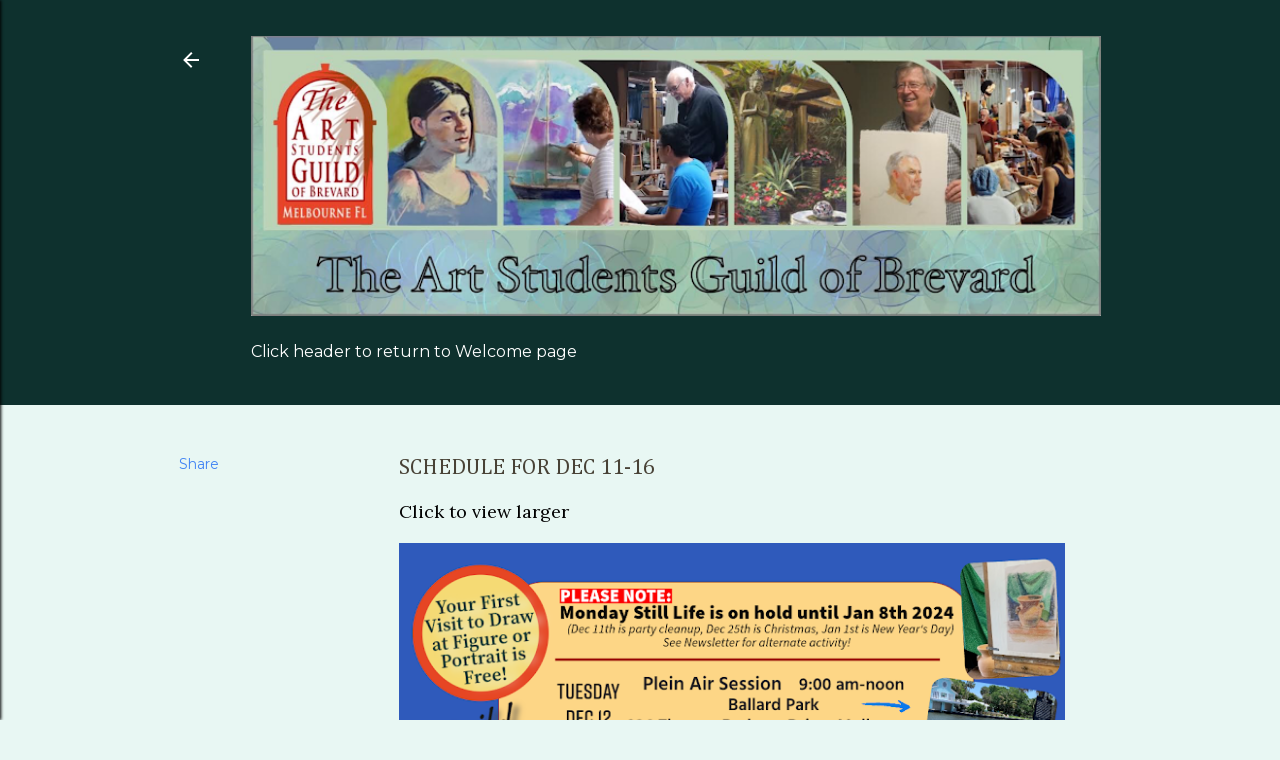

--- FILE ---
content_type: text/html; charset=UTF-8
request_url: https://www.theartstudentsguildofbrevard.org/2023/12/schedule-for-dec-11-16.html
body_size: 19137
content:
<!DOCTYPE html>
<html dir='ltr' lang='en' xmlns='http://www.w3.org/1999/xhtml' xmlns:b='http://www.google.com/2005/gml/b' xmlns:data='http://www.google.com/2005/gml/data' xmlns:expr='http://www.google.com/2005/gml/expr'>
<head>
<meta content='width=device-width, initial-scale=1' name='viewport'/>
<title>Schedule for Dec 11-16</title>
<meta content='text/html; charset=UTF-8' http-equiv='Content-Type'/>
<!-- Chrome, Firefox OS and Opera -->
<meta content='#e8f7f3' name='theme-color'/>
<!-- Windows Phone -->
<meta content='#e8f7f3' name='msapplication-navbutton-color'/>
<meta content='blogger' name='generator'/>
<link href='https://www.theartstudentsguildofbrevard.org/favicon.ico' rel='icon' type='image/x-icon'/>
<link href='https://www.theartstudentsguildofbrevard.org/2023/12/schedule-for-dec-11-16.html' rel='canonical'/>
<link rel="alternate" type="application/atom+xml" title="The Art Students Guild of Brevard - Atom" href="https://www.theartstudentsguildofbrevard.org/feeds/posts/default" />
<link rel="alternate" type="application/rss+xml" title="The Art Students Guild of Brevard - RSS" href="https://www.theartstudentsguildofbrevard.org/feeds/posts/default?alt=rss" />
<link rel="service.post" type="application/atom+xml" title="The Art Students Guild of Brevard - Atom" href="https://www.blogger.com/feeds/4481188006994097812/posts/default" />

<link rel="alternate" type="application/atom+xml" title="The Art Students Guild of Brevard - Atom" href="https://www.theartstudentsguildofbrevard.org/feeds/7811114582996089816/comments/default" />
<!--Can't find substitution for tag [blog.ieCssRetrofitLinks]-->
<link href='https://blogger.googleusercontent.com/img/b/R29vZ2xl/AVvXsEgL8NLw55osRLWTtXuSOjCLCv8RPx6-IIwnMB9tj5J8P0FgBb6fawYU1eG0yJs9nkooeXZPqrB-rCimBqCw8AT3X8gqfdRBBp1uOR1lst1II2zKqPW0QVFJxrjCbtwsCq4k6bYRyPtdf66c9hUi_Zdk4SDjryd7U4_UpheKXUn4r2VW7rvnDxRzjH1ypkJd/w686-h686/Schedule%20Dec%2010.png' rel='image_src'/>
<meta content='https://www.theartstudentsguildofbrevard.org/2023/12/schedule-for-dec-11-16.html' property='og:url'/>
<meta content='Schedule for Dec 11-16' property='og:title'/>
<meta content='Click to view larger ' property='og:description'/>
<meta content='https://blogger.googleusercontent.com/img/b/R29vZ2xl/AVvXsEgL8NLw55osRLWTtXuSOjCLCv8RPx6-IIwnMB9tj5J8P0FgBb6fawYU1eG0yJs9nkooeXZPqrB-rCimBqCw8AT3X8gqfdRBBp1uOR1lst1II2zKqPW0QVFJxrjCbtwsCq4k6bYRyPtdf66c9hUi_Zdk4SDjryd7U4_UpheKXUn4r2VW7rvnDxRzjH1ypkJd/w1200-h630-p-k-no-nu/Schedule%20Dec%2010.png' property='og:image'/>
<style type='text/css'>@font-face{font-family:'Cambria';font-style:normal;font-weight:400;font-display:swap;src:url(//fonts.gstatic.com/l/font?kit=GFDqWAB9jnWLT-HIK7ILrphaOAw&skey=d4699178559bc4b0&v=v18)format('woff2');unicode-range:U+0000-00FF,U+0131,U+0152-0153,U+02BB-02BC,U+02C6,U+02DA,U+02DC,U+0304,U+0308,U+0329,U+2000-206F,U+20AC,U+2122,U+2191,U+2193,U+2212,U+2215,U+FEFF,U+FFFD;}@font-face{font-family:'EB Garamond';font-style:normal;font-weight:400;font-display:swap;src:url(//fonts.gstatic.com/s/ebgaramond/v32/SlGDmQSNjdsmc35JDF1K5E55YMjF_7DPuGi-6_RkCY9_WamXgHlIbvw.woff2)format('woff2');unicode-range:U+0460-052F,U+1C80-1C8A,U+20B4,U+2DE0-2DFF,U+A640-A69F,U+FE2E-FE2F;}@font-face{font-family:'EB Garamond';font-style:normal;font-weight:400;font-display:swap;src:url(//fonts.gstatic.com/s/ebgaramond/v32/SlGDmQSNjdsmc35JDF1K5E55YMjF_7DPuGi-6_RkAI9_WamXgHlIbvw.woff2)format('woff2');unicode-range:U+0301,U+0400-045F,U+0490-0491,U+04B0-04B1,U+2116;}@font-face{font-family:'EB Garamond';font-style:normal;font-weight:400;font-display:swap;src:url(//fonts.gstatic.com/s/ebgaramond/v32/SlGDmQSNjdsmc35JDF1K5E55YMjF_7DPuGi-6_RkCI9_WamXgHlIbvw.woff2)format('woff2');unicode-range:U+1F00-1FFF;}@font-face{font-family:'EB Garamond';font-style:normal;font-weight:400;font-display:swap;src:url(//fonts.gstatic.com/s/ebgaramond/v32/SlGDmQSNjdsmc35JDF1K5E55YMjF_7DPuGi-6_RkB49_WamXgHlIbvw.woff2)format('woff2');unicode-range:U+0370-0377,U+037A-037F,U+0384-038A,U+038C,U+038E-03A1,U+03A3-03FF;}@font-face{font-family:'EB Garamond';font-style:normal;font-weight:400;font-display:swap;src:url(//fonts.gstatic.com/s/ebgaramond/v32/SlGDmQSNjdsmc35JDF1K5E55YMjF_7DPuGi-6_RkC49_WamXgHlIbvw.woff2)format('woff2');unicode-range:U+0102-0103,U+0110-0111,U+0128-0129,U+0168-0169,U+01A0-01A1,U+01AF-01B0,U+0300-0301,U+0303-0304,U+0308-0309,U+0323,U+0329,U+1EA0-1EF9,U+20AB;}@font-face{font-family:'EB Garamond';font-style:normal;font-weight:400;font-display:swap;src:url(//fonts.gstatic.com/s/ebgaramond/v32/SlGDmQSNjdsmc35JDF1K5E55YMjF_7DPuGi-6_RkCo9_WamXgHlIbvw.woff2)format('woff2');unicode-range:U+0100-02BA,U+02BD-02C5,U+02C7-02CC,U+02CE-02D7,U+02DD-02FF,U+0304,U+0308,U+0329,U+1D00-1DBF,U+1E00-1E9F,U+1EF2-1EFF,U+2020,U+20A0-20AB,U+20AD-20C0,U+2113,U+2C60-2C7F,U+A720-A7FF;}@font-face{font-family:'EB Garamond';font-style:normal;font-weight:400;font-display:swap;src:url(//fonts.gstatic.com/s/ebgaramond/v32/SlGDmQSNjdsmc35JDF1K5E55YMjF_7DPuGi-6_RkBI9_WamXgHlI.woff2)format('woff2');unicode-range:U+0000-00FF,U+0131,U+0152-0153,U+02BB-02BC,U+02C6,U+02DA,U+02DC,U+0304,U+0308,U+0329,U+2000-206F,U+20AC,U+2122,U+2191,U+2193,U+2212,U+2215,U+FEFF,U+FFFD;}@font-face{font-family:'Lato';font-style:normal;font-weight:300;font-display:swap;src:url(//fonts.gstatic.com/s/lato/v25/S6u9w4BMUTPHh7USSwaPGQ3q5d0N7w.woff2)format('woff2');unicode-range:U+0100-02BA,U+02BD-02C5,U+02C7-02CC,U+02CE-02D7,U+02DD-02FF,U+0304,U+0308,U+0329,U+1D00-1DBF,U+1E00-1E9F,U+1EF2-1EFF,U+2020,U+20A0-20AB,U+20AD-20C0,U+2113,U+2C60-2C7F,U+A720-A7FF;}@font-face{font-family:'Lato';font-style:normal;font-weight:300;font-display:swap;src:url(//fonts.gstatic.com/s/lato/v25/S6u9w4BMUTPHh7USSwiPGQ3q5d0.woff2)format('woff2');unicode-range:U+0000-00FF,U+0131,U+0152-0153,U+02BB-02BC,U+02C6,U+02DA,U+02DC,U+0304,U+0308,U+0329,U+2000-206F,U+20AC,U+2122,U+2191,U+2193,U+2212,U+2215,U+FEFF,U+FFFD;}@font-face{font-family:'Lato';font-style:normal;font-weight:400;font-display:swap;src:url(//fonts.gstatic.com/s/lato/v25/S6uyw4BMUTPHjxAwXiWtFCfQ7A.woff2)format('woff2');unicode-range:U+0100-02BA,U+02BD-02C5,U+02C7-02CC,U+02CE-02D7,U+02DD-02FF,U+0304,U+0308,U+0329,U+1D00-1DBF,U+1E00-1E9F,U+1EF2-1EFF,U+2020,U+20A0-20AB,U+20AD-20C0,U+2113,U+2C60-2C7F,U+A720-A7FF;}@font-face{font-family:'Lato';font-style:normal;font-weight:400;font-display:swap;src:url(//fonts.gstatic.com/s/lato/v25/S6uyw4BMUTPHjx4wXiWtFCc.woff2)format('woff2');unicode-range:U+0000-00FF,U+0131,U+0152-0153,U+02BB-02BC,U+02C6,U+02DA,U+02DC,U+0304,U+0308,U+0329,U+2000-206F,U+20AC,U+2122,U+2191,U+2193,U+2212,U+2215,U+FEFF,U+FFFD;}@font-face{font-family:'Lato';font-style:normal;font-weight:700;font-display:swap;src:url(//fonts.gstatic.com/s/lato/v25/S6u9w4BMUTPHh6UVSwaPGQ3q5d0N7w.woff2)format('woff2');unicode-range:U+0100-02BA,U+02BD-02C5,U+02C7-02CC,U+02CE-02D7,U+02DD-02FF,U+0304,U+0308,U+0329,U+1D00-1DBF,U+1E00-1E9F,U+1EF2-1EFF,U+2020,U+20A0-20AB,U+20AD-20C0,U+2113,U+2C60-2C7F,U+A720-A7FF;}@font-face{font-family:'Lato';font-style:normal;font-weight:700;font-display:swap;src:url(//fonts.gstatic.com/s/lato/v25/S6u9w4BMUTPHh6UVSwiPGQ3q5d0.woff2)format('woff2');unicode-range:U+0000-00FF,U+0131,U+0152-0153,U+02BB-02BC,U+02C6,U+02DA,U+02DC,U+0304,U+0308,U+0329,U+2000-206F,U+20AC,U+2122,U+2191,U+2193,U+2212,U+2215,U+FEFF,U+FFFD;}@font-face{font-family:'Lora';font-style:normal;font-weight:400;font-display:swap;src:url(//fonts.gstatic.com/s/lora/v37/0QI6MX1D_JOuGQbT0gvTJPa787weuxJMkq18ndeYxZ2JTg.woff2)format('woff2');unicode-range:U+0460-052F,U+1C80-1C8A,U+20B4,U+2DE0-2DFF,U+A640-A69F,U+FE2E-FE2F;}@font-face{font-family:'Lora';font-style:normal;font-weight:400;font-display:swap;src:url(//fonts.gstatic.com/s/lora/v37/0QI6MX1D_JOuGQbT0gvTJPa787weuxJFkq18ndeYxZ2JTg.woff2)format('woff2');unicode-range:U+0301,U+0400-045F,U+0490-0491,U+04B0-04B1,U+2116;}@font-face{font-family:'Lora';font-style:normal;font-weight:400;font-display:swap;src:url(//fonts.gstatic.com/s/lora/v37/0QI6MX1D_JOuGQbT0gvTJPa787weuxI9kq18ndeYxZ2JTg.woff2)format('woff2');unicode-range:U+0302-0303,U+0305,U+0307-0308,U+0310,U+0312,U+0315,U+031A,U+0326-0327,U+032C,U+032F-0330,U+0332-0333,U+0338,U+033A,U+0346,U+034D,U+0391-03A1,U+03A3-03A9,U+03B1-03C9,U+03D1,U+03D5-03D6,U+03F0-03F1,U+03F4-03F5,U+2016-2017,U+2034-2038,U+203C,U+2040,U+2043,U+2047,U+2050,U+2057,U+205F,U+2070-2071,U+2074-208E,U+2090-209C,U+20D0-20DC,U+20E1,U+20E5-20EF,U+2100-2112,U+2114-2115,U+2117-2121,U+2123-214F,U+2190,U+2192,U+2194-21AE,U+21B0-21E5,U+21F1-21F2,U+21F4-2211,U+2213-2214,U+2216-22FF,U+2308-230B,U+2310,U+2319,U+231C-2321,U+2336-237A,U+237C,U+2395,U+239B-23B7,U+23D0,U+23DC-23E1,U+2474-2475,U+25AF,U+25B3,U+25B7,U+25BD,U+25C1,U+25CA,U+25CC,U+25FB,U+266D-266F,U+27C0-27FF,U+2900-2AFF,U+2B0E-2B11,U+2B30-2B4C,U+2BFE,U+3030,U+FF5B,U+FF5D,U+1D400-1D7FF,U+1EE00-1EEFF;}@font-face{font-family:'Lora';font-style:normal;font-weight:400;font-display:swap;src:url(//fonts.gstatic.com/s/lora/v37/0QI6MX1D_JOuGQbT0gvTJPa787weuxIvkq18ndeYxZ2JTg.woff2)format('woff2');unicode-range:U+0001-000C,U+000E-001F,U+007F-009F,U+20DD-20E0,U+20E2-20E4,U+2150-218F,U+2190,U+2192,U+2194-2199,U+21AF,U+21E6-21F0,U+21F3,U+2218-2219,U+2299,U+22C4-22C6,U+2300-243F,U+2440-244A,U+2460-24FF,U+25A0-27BF,U+2800-28FF,U+2921-2922,U+2981,U+29BF,U+29EB,U+2B00-2BFF,U+4DC0-4DFF,U+FFF9-FFFB,U+10140-1018E,U+10190-1019C,U+101A0,U+101D0-101FD,U+102E0-102FB,U+10E60-10E7E,U+1D2C0-1D2D3,U+1D2E0-1D37F,U+1F000-1F0FF,U+1F100-1F1AD,U+1F1E6-1F1FF,U+1F30D-1F30F,U+1F315,U+1F31C,U+1F31E,U+1F320-1F32C,U+1F336,U+1F378,U+1F37D,U+1F382,U+1F393-1F39F,U+1F3A7-1F3A8,U+1F3AC-1F3AF,U+1F3C2,U+1F3C4-1F3C6,U+1F3CA-1F3CE,U+1F3D4-1F3E0,U+1F3ED,U+1F3F1-1F3F3,U+1F3F5-1F3F7,U+1F408,U+1F415,U+1F41F,U+1F426,U+1F43F,U+1F441-1F442,U+1F444,U+1F446-1F449,U+1F44C-1F44E,U+1F453,U+1F46A,U+1F47D,U+1F4A3,U+1F4B0,U+1F4B3,U+1F4B9,U+1F4BB,U+1F4BF,U+1F4C8-1F4CB,U+1F4D6,U+1F4DA,U+1F4DF,U+1F4E3-1F4E6,U+1F4EA-1F4ED,U+1F4F7,U+1F4F9-1F4FB,U+1F4FD-1F4FE,U+1F503,U+1F507-1F50B,U+1F50D,U+1F512-1F513,U+1F53E-1F54A,U+1F54F-1F5FA,U+1F610,U+1F650-1F67F,U+1F687,U+1F68D,U+1F691,U+1F694,U+1F698,U+1F6AD,U+1F6B2,U+1F6B9-1F6BA,U+1F6BC,U+1F6C6-1F6CF,U+1F6D3-1F6D7,U+1F6E0-1F6EA,U+1F6F0-1F6F3,U+1F6F7-1F6FC,U+1F700-1F7FF,U+1F800-1F80B,U+1F810-1F847,U+1F850-1F859,U+1F860-1F887,U+1F890-1F8AD,U+1F8B0-1F8BB,U+1F8C0-1F8C1,U+1F900-1F90B,U+1F93B,U+1F946,U+1F984,U+1F996,U+1F9E9,U+1FA00-1FA6F,U+1FA70-1FA7C,U+1FA80-1FA89,U+1FA8F-1FAC6,U+1FACE-1FADC,U+1FADF-1FAE9,U+1FAF0-1FAF8,U+1FB00-1FBFF;}@font-face{font-family:'Lora';font-style:normal;font-weight:400;font-display:swap;src:url(//fonts.gstatic.com/s/lora/v37/0QI6MX1D_JOuGQbT0gvTJPa787weuxJOkq18ndeYxZ2JTg.woff2)format('woff2');unicode-range:U+0102-0103,U+0110-0111,U+0128-0129,U+0168-0169,U+01A0-01A1,U+01AF-01B0,U+0300-0301,U+0303-0304,U+0308-0309,U+0323,U+0329,U+1EA0-1EF9,U+20AB;}@font-face{font-family:'Lora';font-style:normal;font-weight:400;font-display:swap;src:url(//fonts.gstatic.com/s/lora/v37/0QI6MX1D_JOuGQbT0gvTJPa787weuxJPkq18ndeYxZ2JTg.woff2)format('woff2');unicode-range:U+0100-02BA,U+02BD-02C5,U+02C7-02CC,U+02CE-02D7,U+02DD-02FF,U+0304,U+0308,U+0329,U+1D00-1DBF,U+1E00-1E9F,U+1EF2-1EFF,U+2020,U+20A0-20AB,U+20AD-20C0,U+2113,U+2C60-2C7F,U+A720-A7FF;}@font-face{font-family:'Lora';font-style:normal;font-weight:400;font-display:swap;src:url(//fonts.gstatic.com/s/lora/v37/0QI6MX1D_JOuGQbT0gvTJPa787weuxJBkq18ndeYxZ0.woff2)format('woff2');unicode-range:U+0000-00FF,U+0131,U+0152-0153,U+02BB-02BC,U+02C6,U+02DA,U+02DC,U+0304,U+0308,U+0329,U+2000-206F,U+20AC,U+2122,U+2191,U+2193,U+2212,U+2215,U+FEFF,U+FFFD;}@font-face{font-family:'Montserrat';font-style:normal;font-weight:400;font-display:swap;src:url(//fonts.gstatic.com/s/montserrat/v31/JTUSjIg1_i6t8kCHKm459WRhyyTh89ZNpQ.woff2)format('woff2');unicode-range:U+0460-052F,U+1C80-1C8A,U+20B4,U+2DE0-2DFF,U+A640-A69F,U+FE2E-FE2F;}@font-face{font-family:'Montserrat';font-style:normal;font-weight:400;font-display:swap;src:url(//fonts.gstatic.com/s/montserrat/v31/JTUSjIg1_i6t8kCHKm459W1hyyTh89ZNpQ.woff2)format('woff2');unicode-range:U+0301,U+0400-045F,U+0490-0491,U+04B0-04B1,U+2116;}@font-face{font-family:'Montserrat';font-style:normal;font-weight:400;font-display:swap;src:url(//fonts.gstatic.com/s/montserrat/v31/JTUSjIg1_i6t8kCHKm459WZhyyTh89ZNpQ.woff2)format('woff2');unicode-range:U+0102-0103,U+0110-0111,U+0128-0129,U+0168-0169,U+01A0-01A1,U+01AF-01B0,U+0300-0301,U+0303-0304,U+0308-0309,U+0323,U+0329,U+1EA0-1EF9,U+20AB;}@font-face{font-family:'Montserrat';font-style:normal;font-weight:400;font-display:swap;src:url(//fonts.gstatic.com/s/montserrat/v31/JTUSjIg1_i6t8kCHKm459WdhyyTh89ZNpQ.woff2)format('woff2');unicode-range:U+0100-02BA,U+02BD-02C5,U+02C7-02CC,U+02CE-02D7,U+02DD-02FF,U+0304,U+0308,U+0329,U+1D00-1DBF,U+1E00-1E9F,U+1EF2-1EFF,U+2020,U+20A0-20AB,U+20AD-20C0,U+2113,U+2C60-2C7F,U+A720-A7FF;}@font-face{font-family:'Montserrat';font-style:normal;font-weight:400;font-display:swap;src:url(//fonts.gstatic.com/s/montserrat/v31/JTUSjIg1_i6t8kCHKm459WlhyyTh89Y.woff2)format('woff2');unicode-range:U+0000-00FF,U+0131,U+0152-0153,U+02BB-02BC,U+02C6,U+02DA,U+02DC,U+0304,U+0308,U+0329,U+2000-206F,U+20AC,U+2122,U+2191,U+2193,U+2212,U+2215,U+FEFF,U+FFFD;}@font-face{font-family:'Montserrat';font-style:normal;font-weight:700;font-display:swap;src:url(//fonts.gstatic.com/s/montserrat/v31/JTUSjIg1_i6t8kCHKm459WRhyyTh89ZNpQ.woff2)format('woff2');unicode-range:U+0460-052F,U+1C80-1C8A,U+20B4,U+2DE0-2DFF,U+A640-A69F,U+FE2E-FE2F;}@font-face{font-family:'Montserrat';font-style:normal;font-weight:700;font-display:swap;src:url(//fonts.gstatic.com/s/montserrat/v31/JTUSjIg1_i6t8kCHKm459W1hyyTh89ZNpQ.woff2)format('woff2');unicode-range:U+0301,U+0400-045F,U+0490-0491,U+04B0-04B1,U+2116;}@font-face{font-family:'Montserrat';font-style:normal;font-weight:700;font-display:swap;src:url(//fonts.gstatic.com/s/montserrat/v31/JTUSjIg1_i6t8kCHKm459WZhyyTh89ZNpQ.woff2)format('woff2');unicode-range:U+0102-0103,U+0110-0111,U+0128-0129,U+0168-0169,U+01A0-01A1,U+01AF-01B0,U+0300-0301,U+0303-0304,U+0308-0309,U+0323,U+0329,U+1EA0-1EF9,U+20AB;}@font-face{font-family:'Montserrat';font-style:normal;font-weight:700;font-display:swap;src:url(//fonts.gstatic.com/s/montserrat/v31/JTUSjIg1_i6t8kCHKm459WdhyyTh89ZNpQ.woff2)format('woff2');unicode-range:U+0100-02BA,U+02BD-02C5,U+02C7-02CC,U+02CE-02D7,U+02DD-02FF,U+0304,U+0308,U+0329,U+1D00-1DBF,U+1E00-1E9F,U+1EF2-1EFF,U+2020,U+20A0-20AB,U+20AD-20C0,U+2113,U+2C60-2C7F,U+A720-A7FF;}@font-face{font-family:'Montserrat';font-style:normal;font-weight:700;font-display:swap;src:url(//fonts.gstatic.com/s/montserrat/v31/JTUSjIg1_i6t8kCHKm459WlhyyTh89Y.woff2)format('woff2');unicode-range:U+0000-00FF,U+0131,U+0152-0153,U+02BB-02BC,U+02C6,U+02DA,U+02DC,U+0304,U+0308,U+0329,U+2000-206F,U+20AC,U+2122,U+2191,U+2193,U+2212,U+2215,U+FEFF,U+FFFD;}</style>
<style id='page-skin-1' type='text/css'><!--
/*! normalize.css v3.0.1 | MIT License | git.io/normalize */html{font-family:sans-serif;-ms-text-size-adjust:100%;-webkit-text-size-adjust:100%}body{margin:0}article,aside,details,figcaption,figure,footer,header,hgroup,main,nav,section,summary{display:block}audio,canvas,progress,video{display:inline-block;vertical-align:baseline}audio:not([controls]){display:none;height:0}[hidden],template{display:none}a{background:transparent}a:active,a:hover{outline:0}abbr[title]{border-bottom:1px dotted}b,strong{font-weight:bold}dfn{font-style:italic}h1{font-size:2em;margin:.67em 0}mark{background:#ff0;color:#000}small{font-size:80%}sub,sup{font-size:75%;line-height:0;position:relative;vertical-align:baseline}sup{top:-0.5em}sub{bottom:-0.25em}img{border:0}svg:not(:root){overflow:hidden}figure{margin:1em 40px}hr{-moz-box-sizing:content-box;box-sizing:content-box;height:0}pre{overflow:auto}code,kbd,pre,samp{font-family:monospace,monospace;font-size:1em}button,input,optgroup,select,textarea{color:inherit;font:inherit;margin:0}button{overflow:visible}button,select{text-transform:none}button,html input[type="button"],input[type="reset"],input[type="submit"]{-webkit-appearance:button;cursor:pointer}button[disabled],html input[disabled]{cursor:default}button::-moz-focus-inner,input::-moz-focus-inner{border:0;padding:0}input{line-height:normal}input[type="checkbox"],input[type="radio"]{box-sizing:border-box;padding:0}input[type="number"]::-webkit-inner-spin-button,input[type="number"]::-webkit-outer-spin-button{height:auto}input[type="search"]{-webkit-appearance:textfield;-moz-box-sizing:content-box;-webkit-box-sizing:content-box;box-sizing:content-box}input[type="search"]::-webkit-search-cancel-button,input[type="search"]::-webkit-search-decoration{-webkit-appearance:none}fieldset{border:1px solid #c0c0c0;margin:0 2px;padding:.35em .625em .75em}legend{border:0;padding:0}textarea{overflow:auto}optgroup{font-weight:bold}table{border-collapse:collapse;border-spacing:0}td,th{padding:0}
/*!************************************************
* Blogger Template Style
* Name: Soho
**************************************************/
body{
overflow-wrap:break-word;
word-break:break-word;
word-wrap:break-word
}
.hidden{
display:none
}
.invisible{
visibility:hidden
}
.container::after,.float-container::after{
clear:both;
content:"";
display:table
}
.clearboth{
clear:both
}
#comments .comment .comment-actions,.subscribe-popup .FollowByEmail .follow-by-email-submit{
background:0 0;
border:0;
box-shadow:none;
color:#4285f4;
cursor:pointer;
font-size:14px;
font-weight:700;
outline:0;
text-decoration:none;
text-transform:uppercase;
width:auto
}
.dim-overlay{
background-color:rgba(0,0,0,.54);
height:100vh;
left:0;
position:fixed;
top:0;
width:100%
}
#sharing-dim-overlay{
background-color:transparent
}
input::-ms-clear{
display:none
}
.blogger-logo,.svg-icon-24.blogger-logo{
fill:#ff9800;
opacity:1
}
.loading-spinner-large{
-webkit-animation:mspin-rotate 1.568s infinite linear;
animation:mspin-rotate 1.568s infinite linear;
height:48px;
overflow:hidden;
position:absolute;
width:48px;
z-index:200
}
.loading-spinner-large>div{
-webkit-animation:mspin-revrot 5332ms infinite steps(4);
animation:mspin-revrot 5332ms infinite steps(4)
}
.loading-spinner-large>div>div{
-webkit-animation:mspin-singlecolor-large-film 1333ms infinite steps(81);
animation:mspin-singlecolor-large-film 1333ms infinite steps(81);
background-size:100%;
height:48px;
width:3888px
}
.mspin-black-large>div>div,.mspin-grey_54-large>div>div{
background-image:url(https://www.blogblog.com/indie/mspin_black_large.svg)
}
.mspin-white-large>div>div{
background-image:url(https://www.blogblog.com/indie/mspin_white_large.svg)
}
.mspin-grey_54-large{
opacity:.54
}
@-webkit-keyframes mspin-singlecolor-large-film{
from{
-webkit-transform:translateX(0);
transform:translateX(0)
}
to{
-webkit-transform:translateX(-3888px);
transform:translateX(-3888px)
}
}
@keyframes mspin-singlecolor-large-film{
from{
-webkit-transform:translateX(0);
transform:translateX(0)
}
to{
-webkit-transform:translateX(-3888px);
transform:translateX(-3888px)
}
}
@-webkit-keyframes mspin-rotate{
from{
-webkit-transform:rotate(0);
transform:rotate(0)
}
to{
-webkit-transform:rotate(360deg);
transform:rotate(360deg)
}
}
@keyframes mspin-rotate{
from{
-webkit-transform:rotate(0);
transform:rotate(0)
}
to{
-webkit-transform:rotate(360deg);
transform:rotate(360deg)
}
}
@-webkit-keyframes mspin-revrot{
from{
-webkit-transform:rotate(0);
transform:rotate(0)
}
to{
-webkit-transform:rotate(-360deg);
transform:rotate(-360deg)
}
}
@keyframes mspin-revrot{
from{
-webkit-transform:rotate(0);
transform:rotate(0)
}
to{
-webkit-transform:rotate(-360deg);
transform:rotate(-360deg)
}
}
.skip-navigation{
background-color:#fff;
box-sizing:border-box;
color:#000;
display:block;
height:0;
left:0;
line-height:50px;
overflow:hidden;
padding-top:0;
position:fixed;
text-align:center;
top:0;
-webkit-transition:box-shadow .3s,height .3s,padding-top .3s;
transition:box-shadow .3s,height .3s,padding-top .3s;
width:100%;
z-index:900
}
.skip-navigation:focus{
box-shadow:0 4px 5px 0 rgba(0,0,0,.14),0 1px 10px 0 rgba(0,0,0,.12),0 2px 4px -1px rgba(0,0,0,.2);
height:50px
}
#main{
outline:0
}
.main-heading{
position:absolute;
clip:rect(1px,1px,1px,1px);
padding:0;
border:0;
height:1px;
width:1px;
overflow:hidden
}
.Attribution{
margin-top:1em;
text-align:center
}
.Attribution .blogger img,.Attribution .blogger svg{
vertical-align:bottom
}
.Attribution .blogger img{
margin-right:.5em
}
.Attribution div{
line-height:24px;
margin-top:.5em
}
.Attribution .copyright,.Attribution .image-attribution{
font-size:.7em;
margin-top:1.5em
}
.BLOG_mobile_video_class{
display:none
}
.bg-photo{
background-attachment:scroll!important
}
body .CSS_LIGHTBOX{
z-index:900
}
.extendable .show-less,.extendable .show-more{
border-color:#4285f4;
color:#4285f4;
margin-top:8px
}
.extendable .show-less.hidden,.extendable .show-more.hidden{
display:none
}
.inline-ad{
display:none;
max-width:100%;
overflow:hidden
}
.adsbygoogle{
display:block
}
#cookieChoiceInfo{
bottom:0;
top:auto
}
iframe.b-hbp-video{
border:0
}
.post-body img{
max-width:100%
}
.post-body iframe{
max-width:100%
}
.post-body a[imageanchor="1"]{
display:inline-block
}
.byline{
margin-right:1em
}
.byline:last-child{
margin-right:0
}
.link-copied-dialog{
max-width:520px;
outline:0
}
.link-copied-dialog .modal-dialog-buttons{
margin-top:8px
}
.link-copied-dialog .goog-buttonset-default{
background:0 0;
border:0
}
.link-copied-dialog .goog-buttonset-default:focus{
outline:0
}
.paging-control-container{
margin-bottom:16px
}
.paging-control-container .paging-control{
display:inline-block
}
.paging-control-container .comment-range-text::after,.paging-control-container .paging-control{
color:#4285f4
}
.paging-control-container .comment-range-text,.paging-control-container .paging-control{
margin-right:8px
}
.paging-control-container .comment-range-text::after,.paging-control-container .paging-control::after{
content:"\b7";
cursor:default;
padding-left:8px;
pointer-events:none
}
.paging-control-container .comment-range-text:last-child::after,.paging-control-container .paging-control:last-child::after{
content:none
}
.byline.reactions iframe{
height:20px
}
.b-notification{
color:#000;
background-color:#fff;
border-bottom:solid 1px #000;
box-sizing:border-box;
padding:16px 32px;
text-align:center
}
.b-notification.visible{
-webkit-transition:margin-top .3s cubic-bezier(.4,0,.2,1);
transition:margin-top .3s cubic-bezier(.4,0,.2,1)
}
.b-notification.invisible{
position:absolute
}
.b-notification-close{
position:absolute;
right:8px;
top:8px
}
.no-posts-message{
line-height:40px;
text-align:center
}
@media screen and (max-width:1162px){
body.item-view .post-body a[imageanchor="1"][style*="float: left;"],body.item-view .post-body a[imageanchor="1"][style*="float: right;"]{
float:none!important;
clear:none!important
}
body.item-view .post-body a[imageanchor="1"] img{
display:block;
height:auto;
margin:0 auto
}
body.item-view .post-body>.separator:first-child>a[imageanchor="1"]:first-child{
margin-top:20px
}
.post-body a[imageanchor]{
display:block
}
body.item-view .post-body a[imageanchor="1"]{
margin-left:0!important;
margin-right:0!important
}
body.item-view .post-body a[imageanchor="1"]+a[imageanchor="1"]{
margin-top:16px
}
}
.item-control{
display:none
}
#comments{
border-top:1px dashed rgba(0,0,0,.54);
margin-top:20px;
padding:20px
}
#comments .comment-thread ol{
margin:0;
padding-left:0;
padding-left:0
}
#comments .comment .comment-replybox-single,#comments .comment-thread .comment-replies{
margin-left:60px
}
#comments .comment-thread .thread-count{
display:none
}
#comments .comment{
list-style-type:none;
padding:0 0 30px;
position:relative
}
#comments .comment .comment{
padding-bottom:8px
}
.comment .avatar-image-container{
position:absolute
}
.comment .avatar-image-container img{
border-radius:50%
}
.avatar-image-container svg,.comment .avatar-image-container .avatar-icon{
border-radius:50%;
border:solid 1px #000000;
box-sizing:border-box;
fill:#000000;
height:35px;
margin:0;
padding:7px;
width:35px
}
.comment .comment-block{
margin-top:10px;
margin-left:60px;
padding-bottom:0
}
#comments .comment-author-header-wrapper{
margin-left:40px
}
#comments .comment .thread-expanded .comment-block{
padding-bottom:20px
}
#comments .comment .comment-header .user,#comments .comment .comment-header .user a{
color:#000000;
font-style:normal;
font-weight:700
}
#comments .comment .comment-actions{
bottom:0;
margin-bottom:15px;
position:absolute
}
#comments .comment .comment-actions>*{
margin-right:8px
}
#comments .comment .comment-header .datetime{
bottom:0;
color:#000000;
display:inline-block;
font-size:13px;
font-style:italic;
margin-left:8px
}
#comments .comment .comment-footer .comment-timestamp a,#comments .comment .comment-header .datetime a{
color:#000000
}
#comments .comment .comment-content,.comment .comment-body{
margin-top:12px;
word-break:break-word
}
.comment-body{
margin-bottom:12px
}
#comments.embed[data-num-comments="0"]{
border:0;
margin-top:0;
padding-top:0
}
#comments.embed[data-num-comments="0"] #comment-post-message,#comments.embed[data-num-comments="0"] div.comment-form>p,#comments.embed[data-num-comments="0"] p.comment-footer{
display:none
}
#comment-editor-src{
display:none
}
.comments .comments-content .loadmore.loaded{
max-height:0;
opacity:0;
overflow:hidden
}
.extendable .remaining-items{
height:0;
overflow:hidden;
-webkit-transition:height .3s cubic-bezier(.4,0,.2,1);
transition:height .3s cubic-bezier(.4,0,.2,1)
}
.extendable .remaining-items.expanded{
height:auto
}
.svg-icon-24,.svg-icon-24-button{
cursor:pointer;
height:24px;
width:24px;
min-width:24px
}
.touch-icon{
margin:-12px;
padding:12px
}
.touch-icon:active,.touch-icon:focus{
background-color:rgba(153,153,153,.4);
border-radius:50%
}
svg:not(:root).touch-icon{
overflow:visible
}
html[dir=rtl] .rtl-reversible-icon{
-webkit-transform:scaleX(-1);
-ms-transform:scaleX(-1);
transform:scaleX(-1)
}
.svg-icon-24-button,.touch-icon-button{
background:0 0;
border:0;
margin:0;
outline:0;
padding:0
}
.touch-icon-button .touch-icon:active,.touch-icon-button .touch-icon:focus{
background-color:transparent
}
.touch-icon-button:active .touch-icon,.touch-icon-button:focus .touch-icon{
background-color:rgba(153,153,153,.4);
border-radius:50%
}
.Profile .default-avatar-wrapper .avatar-icon{
border-radius:50%;
border:solid 1px #000000;
box-sizing:border-box;
fill:#000000;
margin:0
}
.Profile .individual .default-avatar-wrapper .avatar-icon{
padding:25px
}
.Profile .individual .avatar-icon,.Profile .individual .profile-img{
height:120px;
width:120px
}
.Profile .team .default-avatar-wrapper .avatar-icon{
padding:8px
}
.Profile .team .avatar-icon,.Profile .team .default-avatar-wrapper,.Profile .team .profile-img{
height:40px;
width:40px
}
.snippet-container{
margin:0;
position:relative;
overflow:hidden
}
.snippet-fade{
bottom:0;
box-sizing:border-box;
position:absolute;
width:96px
}
.snippet-fade{
right:0
}
.snippet-fade:after{
content:"\2026"
}
.snippet-fade:after{
float:right
}
.centered-top-container.sticky{
left:0;
position:fixed;
right:0;
top:0;
width:auto;
z-index:50;
-webkit-transition-property:opacity,-webkit-transform;
transition-property:opacity,-webkit-transform;
transition-property:transform,opacity;
transition-property:transform,opacity,-webkit-transform;
-webkit-transition-duration:.2s;
transition-duration:.2s;
-webkit-transition-timing-function:cubic-bezier(.4,0,.2,1);
transition-timing-function:cubic-bezier(.4,0,.2,1)
}
.centered-top-placeholder{
display:none
}
.collapsed-header .centered-top-placeholder{
display:block
}
.centered-top-container .Header .replaced h1,.centered-top-placeholder .Header .replaced h1{
display:none
}
.centered-top-container.sticky .Header .replaced h1{
display:block
}
.centered-top-container.sticky .Header .header-widget{
background:0 0
}
.centered-top-container.sticky .Header .header-image-wrapper{
display:none
}
.centered-top-container img,.centered-top-placeholder img{
max-width:100%
}
.collapsible{
-webkit-transition:height .3s cubic-bezier(.4,0,.2,1);
transition:height .3s cubic-bezier(.4,0,.2,1)
}
.collapsible,.collapsible>summary{
display:block;
overflow:hidden
}
.collapsible>:not(summary){
display:none
}
.collapsible[open]>:not(summary){
display:block
}
.collapsible:focus,.collapsible>summary:focus{
outline:0
}
.collapsible>summary{
cursor:pointer;
display:block;
padding:0
}
.collapsible:focus>summary,.collapsible>summary:focus{
background-color:transparent
}
.collapsible>summary::-webkit-details-marker{
display:none
}
.collapsible-title{
-webkit-box-align:center;
-webkit-align-items:center;
-ms-flex-align:center;
align-items:center;
display:-webkit-box;
display:-webkit-flex;
display:-ms-flexbox;
display:flex
}
.collapsible-title .title{
-webkit-box-flex:1;
-webkit-flex:1 1 auto;
-ms-flex:1 1 auto;
flex:1 1 auto;
-webkit-box-ordinal-group:1;
-webkit-order:0;
-ms-flex-order:0;
order:0;
overflow:hidden;
text-overflow:ellipsis;
white-space:nowrap
}
.collapsible-title .chevron-down,.collapsible[open] .collapsible-title .chevron-up{
display:block
}
.collapsible-title .chevron-up,.collapsible[open] .collapsible-title .chevron-down{
display:none
}
.flat-button{
cursor:pointer;
display:inline-block;
font-weight:700;
text-transform:uppercase;
border-radius:2px;
padding:8px;
margin:-8px
}
.flat-icon-button{
background:0 0;
border:0;
margin:0;
outline:0;
padding:0;
margin:-12px;
padding:12px;
cursor:pointer;
box-sizing:content-box;
display:inline-block;
line-height:0
}
.flat-icon-button,.flat-icon-button .splash-wrapper{
border-radius:50%
}
.flat-icon-button .splash.animate{
-webkit-animation-duration:.3s;
animation-duration:.3s
}
.overflowable-container{
max-height:28px;
overflow:hidden;
position:relative
}
.overflow-button{
cursor:pointer
}
#overflowable-dim-overlay{
background:0 0
}
.overflow-popup{
box-shadow:0 2px 2px 0 rgba(0,0,0,.14),0 3px 1px -2px rgba(0,0,0,.2),0 1px 5px 0 rgba(0,0,0,.12);
background-color:#0e312e;
left:0;
max-width:calc(100% - 32px);
position:absolute;
top:0;
visibility:hidden;
z-index:101
}
.overflow-popup ul{
list-style:none
}
.overflow-popup .tabs li,.overflow-popup li{
display:block;
height:auto
}
.overflow-popup .tabs li{
padding-left:0;
padding-right:0
}
.overflow-button.hidden,.overflow-popup .tabs li.hidden,.overflow-popup li.hidden{
display:none
}
.search{
display:-webkit-box;
display:-webkit-flex;
display:-ms-flexbox;
display:flex;
line-height:24px;
width:24px
}
.search.focused{
width:100%
}
.search.focused .section{
width:100%
}
.search form{
z-index:101
}
.search h3{
display:none
}
.search form{
display:-webkit-box;
display:-webkit-flex;
display:-ms-flexbox;
display:flex;
-webkit-box-flex:1;
-webkit-flex:1 0 0;
-ms-flex:1 0 0px;
flex:1 0 0;
border-bottom:solid 1px transparent;
padding-bottom:8px
}
.search form>*{
display:none
}
.search.focused form>*{
display:block
}
.search .search-input label{
display:none
}
.centered-top-placeholder.cloned .search form{
z-index:30
}
.search.focused form{
border-color:#ffffff;
position:relative;
width:auto
}
.collapsed-header .centered-top-container .search.focused form{
border-bottom-color:transparent
}
.search-expand{
-webkit-box-flex:0;
-webkit-flex:0 0 auto;
-ms-flex:0 0 auto;
flex:0 0 auto
}
.search-expand-text{
display:none
}
.search-close{
display:inline;
vertical-align:middle
}
.search-input{
-webkit-box-flex:1;
-webkit-flex:1 0 1px;
-ms-flex:1 0 1px;
flex:1 0 1px
}
.search-input input{
background:0 0;
border:0;
box-sizing:border-box;
color:#ffffff;
display:inline-block;
outline:0;
width:calc(100% - 48px)
}
.search-input input.no-cursor{
color:transparent;
text-shadow:0 0 0 #ffffff
}
.collapsed-header .centered-top-container .search-action,.collapsed-header .centered-top-container .search-input input{
color:#ffffff
}
.collapsed-header .centered-top-container .search-input input.no-cursor{
color:transparent;
text-shadow:0 0 0 #ffffff
}
.collapsed-header .centered-top-container .search-input input.no-cursor:focus,.search-input input.no-cursor:focus{
outline:0
}
.search-focused>*{
visibility:hidden
}
.search-focused .search,.search-focused .search-icon{
visibility:visible
}
.search.focused .search-action{
display:block
}
.search.focused .search-action:disabled{
opacity:.3
}
.widget.Sharing .sharing-button{
display:none
}
.widget.Sharing .sharing-buttons li{
padding:0
}
.widget.Sharing .sharing-buttons li span{
display:none
}
.post-share-buttons{
position:relative
}
.centered-bottom .share-buttons .svg-icon-24,.share-buttons .svg-icon-24{
fill:#000000
}
.sharing-open.touch-icon-button:active .touch-icon,.sharing-open.touch-icon-button:focus .touch-icon{
background-color:transparent
}
.share-buttons{
background-color:#e8f7f3;
border-radius:2px;
box-shadow:0 2px 2px 0 rgba(0,0,0,.14),0 3px 1px -2px rgba(0,0,0,.2),0 1px 5px 0 rgba(0,0,0,.12);
color:#000000;
list-style:none;
margin:0;
padding:8px 0;
position:absolute;
top:-11px;
min-width:200px;
z-index:101
}
.share-buttons.hidden{
display:none
}
.sharing-button{
background:0 0;
border:0;
margin:0;
outline:0;
padding:0;
cursor:pointer
}
.share-buttons li{
margin:0;
height:48px
}
.share-buttons li:last-child{
margin-bottom:0
}
.share-buttons li .sharing-platform-button{
box-sizing:border-box;
cursor:pointer;
display:block;
height:100%;
margin-bottom:0;
padding:0 16px;
position:relative;
width:100%
}
.share-buttons li .sharing-platform-button:focus,.share-buttons li .sharing-platform-button:hover{
background-color:rgba(128,128,128,.1);
outline:0
}
.share-buttons li svg[class*=" sharing-"],.share-buttons li svg[class^=sharing-]{
position:absolute;
top:10px
}
.share-buttons li span.sharing-platform-button{
position:relative;
top:0
}
.share-buttons li .platform-sharing-text{
display:block;
font-size:16px;
line-height:48px;
white-space:nowrap
}
.share-buttons li .platform-sharing-text{
margin-left:56px
}
.sidebar-container{
background-color:#f7f7f7;
max-width:284px;
overflow-y:auto;
-webkit-transition-property:-webkit-transform;
transition-property:-webkit-transform;
transition-property:transform;
transition-property:transform,-webkit-transform;
-webkit-transition-duration:.3s;
transition-duration:.3s;
-webkit-transition-timing-function:cubic-bezier(0,0,.2,1);
transition-timing-function:cubic-bezier(0,0,.2,1);
width:284px;
z-index:101;
-webkit-overflow-scrolling:touch
}
.sidebar-container .navigation{
line-height:0;
padding:16px
}
.sidebar-container .sidebar-back{
cursor:pointer
}
.sidebar-container .widget{
background:0 0;
margin:0 16px;
padding:16px 0
}
.sidebar-container .widget .title{
color:#f4c7c3;
margin:0
}
.sidebar-container .widget ul{
list-style:none;
margin:0;
padding:0
}
.sidebar-container .widget ul ul{
margin-left:1em
}
.sidebar-container .widget li{
font-size:16px;
line-height:normal
}
.sidebar-container .widget+.widget{
border-top:1px dashed #ffffff
}
.BlogArchive li{
margin:16px 0
}
.BlogArchive li:last-child{
margin-bottom:0
}
.Label li a{
display:inline-block
}
.BlogArchive .post-count,.Label .label-count{
float:right;
margin-left:.25em
}
.BlogArchive .post-count::before,.Label .label-count::before{
content:"("
}
.BlogArchive .post-count::after,.Label .label-count::after{
content:")"
}
.widget.Translate .skiptranslate>div{
display:block!important
}
.widget.Profile .profile-link{
display:-webkit-box;
display:-webkit-flex;
display:-ms-flexbox;
display:flex
}
.widget.Profile .team-member .default-avatar-wrapper,.widget.Profile .team-member .profile-img{
-webkit-box-flex:0;
-webkit-flex:0 0 auto;
-ms-flex:0 0 auto;
flex:0 0 auto;
margin-right:1em
}
.widget.Profile .individual .profile-link{
-webkit-box-orient:vertical;
-webkit-box-direction:normal;
-webkit-flex-direction:column;
-ms-flex-direction:column;
flex-direction:column
}
.widget.Profile .team .profile-link .profile-name{
-webkit-align-self:center;
-ms-flex-item-align:center;
align-self:center;
display:block;
-webkit-box-flex:1;
-webkit-flex:1 1 auto;
-ms-flex:1 1 auto;
flex:1 1 auto
}
.dim-overlay{
background-color:rgba(0,0,0,.54);
z-index:100
}
body.sidebar-visible{
overflow-y:hidden
}
@media screen and (max-width:1439px){
.sidebar-container{
bottom:0;
position:fixed;
top:0;
left:0;
right:auto
}
.sidebar-container.sidebar-invisible{
-webkit-transition-timing-function:cubic-bezier(.4,0,.6,1);
transition-timing-function:cubic-bezier(.4,0,.6,1)
}
html[dir=ltr] .sidebar-container.sidebar-invisible{
-webkit-transform:translateX(-284px);
-ms-transform:translateX(-284px);
transform:translateX(-284px)
}
html[dir=rtl] .sidebar-container.sidebar-invisible{
-webkit-transform:translateX(284px);
-ms-transform:translateX(284px);
transform:translateX(284px)
}
}
@media screen and (min-width:1440px){
.sidebar-container{
position:absolute;
top:0;
left:0;
right:auto
}
.sidebar-container .navigation{
display:none
}
}
.dialog{
box-shadow:0 2px 2px 0 rgba(0,0,0,.14),0 3px 1px -2px rgba(0,0,0,.2),0 1px 5px 0 rgba(0,0,0,.12);
background:#e8f7f3;
box-sizing:border-box;
color:#000000;
padding:30px;
position:fixed;
text-align:center;
width:calc(100% - 24px);
z-index:101
}
.dialog input[type=email],.dialog input[type=text]{
background-color:transparent;
border:0;
border-bottom:solid 1px rgba(0,0,0,.12);
color:#000000;
display:block;
font-family:EB Garamond, serif;
font-size:16px;
line-height:24px;
margin:auto;
padding-bottom:7px;
outline:0;
text-align:center;
width:100%
}
.dialog input[type=email]::-webkit-input-placeholder,.dialog input[type=text]::-webkit-input-placeholder{
color:#000000
}
.dialog input[type=email]::-moz-placeholder,.dialog input[type=text]::-moz-placeholder{
color:#000000
}
.dialog input[type=email]:-ms-input-placeholder,.dialog input[type=text]:-ms-input-placeholder{
color:#000000
}
.dialog input[type=email]::-ms-input-placeholder,.dialog input[type=text]::-ms-input-placeholder{
color:#000000
}
.dialog input[type=email]::placeholder,.dialog input[type=text]::placeholder{
color:#000000
}
.dialog input[type=email]:focus,.dialog input[type=text]:focus{
border-bottom:solid 2px #4285f4;
padding-bottom:6px
}
.dialog input.no-cursor{
color:transparent;
text-shadow:0 0 0 #000000
}
.dialog input.no-cursor:focus{
outline:0
}
.dialog input.no-cursor:focus{
outline:0
}
.dialog input[type=submit]{
font-family:EB Garamond, serif
}
.dialog .goog-buttonset-default{
color:#4285f4
}
.subscribe-popup{
max-width:364px
}
.subscribe-popup h3{
color:#000000;
font-size:1.8em;
margin-top:0
}
.subscribe-popup .FollowByEmail h3{
display:none
}
.subscribe-popup .FollowByEmail .follow-by-email-submit{
color:#4285f4;
display:inline-block;
margin:0 auto;
margin-top:24px;
width:auto;
white-space:normal
}
.subscribe-popup .FollowByEmail .follow-by-email-submit:disabled{
cursor:default;
opacity:.3
}
@media (max-width:800px){
.blog-name div.widget.Subscribe{
margin-bottom:16px
}
body.item-view .blog-name div.widget.Subscribe{
margin:8px auto 16px auto;
width:100%
}
}
body#layout .bg-photo,body#layout .bg-photo-overlay{
display:none
}
body#layout .page_body{
padding:0;
position:relative;
top:0
}
body#layout .page{
display:inline-block;
left:inherit;
position:relative;
vertical-align:top;
width:540px
}
body#layout .centered{
max-width:954px
}
body#layout .navigation{
display:none
}
body#layout .sidebar-container{
display:inline-block;
width:40%
}
body#layout .hamburger-menu,body#layout .search{
display:none
}
body{
background-color:#e8f7f3;
color:#000000;
font:normal 400 20px EB Garamond, serif;
height:100%;
margin:0;
min-height:100vh
}
h1,h2,h3,h4,h5,h6{
font-weight:400
}
a{
color:#4285f4;
text-decoration:none
}
.dim-overlay{
z-index:100
}
body.sidebar-visible .page_body{
overflow-y:scroll
}
.widget .title{
color:#000000;
font:normal 400 12px Montserrat, sans-serif
}
.extendable .show-less,.extendable .show-more{
color:#4285f4;
font:normal 400 12px Montserrat, sans-serif;
margin:12px -8px 0 -8px;
text-transform:uppercase
}
.footer .widget,.main .widget{
margin:50px 0
}
.main .widget .title{
text-transform:uppercase
}
.inline-ad{
display:block;
margin-top:50px
}
.adsbygoogle{
text-align:center
}
.page_body{
display:-webkit-box;
display:-webkit-flex;
display:-ms-flexbox;
display:flex;
-webkit-box-orient:vertical;
-webkit-box-direction:normal;
-webkit-flex-direction:column;
-ms-flex-direction:column;
flex-direction:column;
min-height:100vh;
position:relative;
z-index:20
}
.page_body>*{
-webkit-box-flex:0;
-webkit-flex:0 0 auto;
-ms-flex:0 0 auto;
flex:0 0 auto
}
.page_body>#footer{
margin-top:auto
}
.centered-bottom,.centered-top{
margin:0 32px;
max-width:100%
}
.centered-top{
padding-bottom:12px;
padding-top:12px
}
.sticky .centered-top{
padding-bottom:0;
padding-top:0
}
.centered-top-container,.centered-top-placeholder{
background:#0e312e
}
.centered-top{
display:-webkit-box;
display:-webkit-flex;
display:-ms-flexbox;
display:flex;
-webkit-flex-wrap:wrap;
-ms-flex-wrap:wrap;
flex-wrap:wrap;
-webkit-box-pack:justify;
-webkit-justify-content:space-between;
-ms-flex-pack:justify;
justify-content:space-between;
position:relative
}
.sticky .centered-top{
-webkit-flex-wrap:nowrap;
-ms-flex-wrap:nowrap;
flex-wrap:nowrap
}
.centered-top-container .svg-icon-24,.centered-top-placeholder .svg-icon-24{
fill:#ffffff
}
.back-button-container,.hamburger-menu-container{
-webkit-box-flex:0;
-webkit-flex:0 0 auto;
-ms-flex:0 0 auto;
flex:0 0 auto;
height:48px;
-webkit-box-ordinal-group:2;
-webkit-order:1;
-ms-flex-order:1;
order:1
}
.sticky .back-button-container,.sticky .hamburger-menu-container{
-webkit-box-ordinal-group:2;
-webkit-order:1;
-ms-flex-order:1;
order:1
}
.back-button,.hamburger-menu,.search-expand-icon{
cursor:pointer;
margin-top:0
}
.search{
-webkit-box-align:start;
-webkit-align-items:flex-start;
-ms-flex-align:start;
align-items:flex-start;
-webkit-box-flex:0;
-webkit-flex:0 0 auto;
-ms-flex:0 0 auto;
flex:0 0 auto;
height:48px;
margin-left:24px;
-webkit-box-ordinal-group:4;
-webkit-order:3;
-ms-flex-order:3;
order:3
}
.search,.search.focused{
width:auto
}
.search.focused{
position:static
}
.sticky .search{
display:none;
-webkit-box-ordinal-group:5;
-webkit-order:4;
-ms-flex-order:4;
order:4
}
.search .section{
right:0;
margin-top:12px;
position:absolute;
top:12px;
width:0
}
.sticky .search .section{
top:0
}
.search-expand{
background:0 0;
border:0;
margin:0;
outline:0;
padding:0;
color:#4285f4;
cursor:pointer;
-webkit-box-flex:0;
-webkit-flex:0 0 auto;
-ms-flex:0 0 auto;
flex:0 0 auto;
font:normal 400 12px Montserrat, sans-serif;
text-transform:uppercase;
word-break:normal
}
.search.focused .search-expand{
visibility:hidden
}
.search .dim-overlay{
background:0 0
}
.search.focused .section{
max-width:400px
}
.search.focused form{
border-color:#ffffff;
height:24px
}
.search.focused .search-input{
display:-webkit-box;
display:-webkit-flex;
display:-ms-flexbox;
display:flex;
-webkit-box-flex:1;
-webkit-flex:1 1 auto;
-ms-flex:1 1 auto;
flex:1 1 auto
}
.search-input input{
-webkit-box-flex:1;
-webkit-flex:1 1 auto;
-ms-flex:1 1 auto;
flex:1 1 auto;
font:normal 400 16px Montserrat, sans-serif
}
.search input[type=submit]{
display:none
}
.subscribe-section-container{
-webkit-box-flex:1;
-webkit-flex:1 0 auto;
-ms-flex:1 0 auto;
flex:1 0 auto;
margin-left:24px;
-webkit-box-ordinal-group:3;
-webkit-order:2;
-ms-flex-order:2;
order:2;
text-align:right
}
.sticky .subscribe-section-container{
-webkit-box-flex:0;
-webkit-flex:0 0 auto;
-ms-flex:0 0 auto;
flex:0 0 auto;
-webkit-box-ordinal-group:4;
-webkit-order:3;
-ms-flex-order:3;
order:3
}
.subscribe-button{
background:0 0;
border:0;
margin:0;
outline:0;
padding:0;
color:#4285f4;
cursor:pointer;
display:inline-block;
font:normal 400 12px Montserrat, sans-serif;
line-height:48px;
margin:0;
text-transform:uppercase;
word-break:normal
}
.subscribe-popup h3{
color:#000000;
font:normal 400 12px Montserrat, sans-serif;
margin-bottom:24px;
text-transform:uppercase
}
.subscribe-popup div.widget.FollowByEmail .follow-by-email-address{
color:#000000;
font:normal 400 12px Montserrat, sans-serif
}
.subscribe-popup div.widget.FollowByEmail .follow-by-email-submit{
color:#4285f4;
font:normal 400 12px Montserrat, sans-serif;
margin-top:24px;
text-transform:uppercase
}
.blog-name{
-webkit-box-flex:1;
-webkit-flex:1 1 100%;
-ms-flex:1 1 100%;
flex:1 1 100%;
-webkit-box-ordinal-group:5;
-webkit-order:4;
-ms-flex-order:4;
order:4;
overflow:hidden
}
.sticky .blog-name{
-webkit-box-flex:1;
-webkit-flex:1 1 auto;
-ms-flex:1 1 auto;
flex:1 1 auto;
margin:0 12px;
-webkit-box-ordinal-group:3;
-webkit-order:2;
-ms-flex-order:2;
order:2
}
body.search-view .centered-top.search-focused .blog-name{
display:none
}
.widget.Header h1{
font:normal 400 18px EB Garamond, serif;
margin:0;
text-transform:uppercase
}
.widget.Header h1,.widget.Header h1 a{
color:#000000
}
.widget.Header p{
color:#ffffff;
font:normal 400 16px Montserrat, sans-serif;
line-height:1.7
}
.sticky .widget.Header h1{
font-size:16px;
line-height:48px;
overflow:hidden;
overflow-wrap:normal;
text-overflow:ellipsis;
white-space:nowrap;
word-wrap:normal
}
.sticky .widget.Header p{
display:none
}
.sticky{
box-shadow:0 1px 3px #000000
}
#page_list_top .widget.PageList{
font:normal 400 14px Montserrat, sans-serif;
line-height:28px
}
#page_list_top .widget.PageList .title{
display:none
}
#page_list_top .widget.PageList .overflowable-contents{
overflow:hidden
}
#page_list_top .widget.PageList .overflowable-contents ul{
list-style:none;
margin:0;
padding:0
}
#page_list_top .widget.PageList .overflow-popup ul{
list-style:none;
margin:0;
padding:0 20px
}
#page_list_top .widget.PageList .overflowable-contents li{
display:inline-block
}
#page_list_top .widget.PageList .overflowable-contents li.hidden{
display:none
}
#page_list_top .widget.PageList .overflowable-contents li:not(:first-child):before{
color:#000000;
content:"\b7"
}
#page_list_top .widget.PageList .overflow-button a,#page_list_top .widget.PageList .overflow-popup li a,#page_list_top .widget.PageList .overflowable-contents li a{
color:#000000;
font:normal 400 14px Montserrat, sans-serif;
line-height:28px;
text-transform:uppercase
}
#page_list_top .widget.PageList .overflow-popup li.selected a,#page_list_top .widget.PageList .overflowable-contents li.selected a{
color:#000000;
font:normal 700 14px Montserrat, sans-serif;
line-height:28px
}
#page_list_top .widget.PageList .overflow-button{
display:inline
}
.sticky #page_list_top{
display:none
}
body.homepage-view .hero-image.has-image{
background:#e8f7f3 url(none) repeat scroll top center;
background-attachment:scroll;
background-color:#e8f7f3;
background-size:cover;
height:62.5vw;
max-height:75vh;
min-height:200px;
width:100%
}
.post-filter-message{
background-color:#302c24;
color:#ffffff;
display:-webkit-box;
display:-webkit-flex;
display:-ms-flexbox;
display:flex;
-webkit-flex-wrap:wrap;
-ms-flex-wrap:wrap;
flex-wrap:wrap;
font:normal 400 12px Montserrat, sans-serif;
-webkit-box-pack:justify;
-webkit-justify-content:space-between;
-ms-flex-pack:justify;
justify-content:space-between;
margin-top:50px;
padding:18px
}
.post-filter-message .message-container{
-webkit-box-flex:1;
-webkit-flex:1 1 auto;
-ms-flex:1 1 auto;
flex:1 1 auto;
min-width:0
}
.post-filter-message .home-link-container{
-webkit-box-flex:0;
-webkit-flex:0 0 auto;
-ms-flex:0 0 auto;
flex:0 0 auto
}
.post-filter-message .search-label,.post-filter-message .search-query{
color:#ffffff;
font:normal 700 12px Montserrat, sans-serif;
text-transform:uppercase
}
.post-filter-message .home-link,.post-filter-message .home-link a{
color:#bf8b38;
font:normal 700 12px Montserrat, sans-serif;
text-transform:uppercase
}
.widget.FeaturedPost .thumb.hero-thumb{
background-position:center;
background-size:cover;
height:360px
}
.widget.FeaturedPost .featured-post-snippet:before{
content:"\2014"
}
.snippet-container,.snippet-fade{
font:normal 400 14px Lora, serif;
line-height:23.8px
}
.snippet-container{
max-height:166.6px;
overflow:hidden
}
.snippet-fade{
background:-webkit-linear-gradient(left,#e8f7f3 0,#e8f7f3 20%,rgba(232, 247, 243, 0) 100%);
background:linear-gradient(to left,#e8f7f3 0,#e8f7f3 20%,rgba(232, 247, 243, 0) 100%);
color:#000000
}
.post-sidebar{
display:none
}
.widget.Blog .blog-posts .post-outer-container{
width:100%
}
.no-posts{
text-align:center
}
body.feed-view .widget.Blog .blog-posts .post-outer-container,body.item-view .widget.Blog .blog-posts .post-outer{
margin-bottom:50px
}
.widget.Blog .post.no-featured-image,.widget.PopularPosts .post.no-featured-image{
background-color:#302c24;
padding:30px
}
.widget.Blog .post>.post-share-buttons-top{
right:0;
position:absolute;
top:0
}
.widget.Blog .post>.post-share-buttons-bottom{
bottom:0;
right:0;
position:absolute
}
.blog-pager{
text-align:right
}
.blog-pager a{
color:#4285f4;
font:normal 400 12px Montserrat, sans-serif;
text-transform:uppercase
}
.blog-pager .blog-pager-newer-link,.blog-pager .home-link{
display:none
}
.post-title{
font:normal 400 16px Cambria;
margin:0;
text-transform:uppercase
}
.post-title,.post-title a{
color:#484236
}
.post.no-featured-image .post-title,.post.no-featured-image .post-title a{
color:#7a3636
}
body.item-view .post-body-container:before{
content:"\2014"
}
.post-body{
color:#000000;
font:normal 400 14px Lora, serif;
line-height:1.7
}
.post-body blockquote{
color:#4285f4;
font:normal 400 16px Montserrat, sans-serif;
line-height:1.7;
margin-left:0;
margin-right:0
}
.post-body img{
height:auto;
max-width:100%
}
.post-body .tr-caption{
color:#000000;
font:normal 400 12px Montserrat, sans-serif;
line-height:1.7
}
.snippet-thumbnail{
position:relative
}
.snippet-thumbnail .post-header{
background:#e8f7f3;
bottom:0;
margin-bottom:0;
padding-right:15px;
padding-bottom:5px;
padding-top:5px;
position:absolute
}
.snippet-thumbnail img{
width:100%
}
.post-footer,.post-header{
margin:8px 0
}
body.item-view .widget.Blog .post-header{
margin:0 0 16px 0
}
body.item-view .widget.Blog .post-footer{
margin:50px 0 0 0
}
.widget.FeaturedPost .post-footer{
display:-webkit-box;
display:-webkit-flex;
display:-ms-flexbox;
display:flex;
-webkit-flex-wrap:wrap;
-ms-flex-wrap:wrap;
flex-wrap:wrap;
-webkit-box-pack:justify;
-webkit-justify-content:space-between;
-ms-flex-pack:justify;
justify-content:space-between
}
.widget.FeaturedPost .post-footer>*{
-webkit-box-flex:0;
-webkit-flex:0 1 auto;
-ms-flex:0 1 auto;
flex:0 1 auto
}
.widget.FeaturedPost .post-footer,.widget.FeaturedPost .post-footer a,.widget.FeaturedPost .post-footer button{
line-height:1.7
}
.jump-link{
margin:-8px
}
.post-header,.post-header a,.post-header button{
color:#000000;
font:normal 400 12px Montserrat, sans-serif
}
.post.no-featured-image .post-header,.post.no-featured-image .post-header a,.post.no-featured-image .post-header button{
color:#ffffff
}
.post-footer,.post-footer a,.post-footer button{
color:#3367d6;
font:normal 400 16px Montserrat, sans-serif
}
.post.no-featured-image .post-footer,.post.no-featured-image .post-footer a,.post.no-featured-image .post-footer button{
color:#4285f4
}
body.item-view .post-footer-line{
line-height:2.3
}
.byline{
display:inline-block
}
.byline .flat-button{
text-transform:none
}
.post-header .byline:not(:last-child):after{
content:"\b7"
}
.post-header .byline:not(:last-child){
margin-right:0
}
.byline.post-labels a{
display:inline-block;
word-break:break-all
}
.byline.post-labels a:not(:last-child):after{
content:","
}
.byline.reactions .reactions-label{
line-height:22px;
vertical-align:top
}
.post-share-buttons{
margin-left:0
}
.share-buttons{
background-color:#fafafa;
border-radius:0;
box-shadow:0 1px 1px 1px #000000;
color:#4285f4;
font:normal 400 16px Montserrat, sans-serif
}
.share-buttons .svg-icon-24{
fill:#bf8b38
}
#comment-holder .continue{
display:none
}
#comment-editor{
margin-bottom:20px;
margin-top:20px
}
.widget.Attribution,.widget.Attribution .copyright,.widget.Attribution .copyright a,.widget.Attribution .image-attribution,.widget.Attribution .image-attribution a,.widget.Attribution a{
color:#000000;
font:normal 400 12px Montserrat, sans-serif
}
.widget.Attribution svg{
fill:#f57c00
}
.widget.Attribution .blogger a{
display:-webkit-box;
display:-webkit-flex;
display:-ms-flexbox;
display:flex;
-webkit-align-content:center;
-ms-flex-line-pack:center;
align-content:center;
-webkit-box-pack:center;
-webkit-justify-content:center;
-ms-flex-pack:center;
justify-content:center;
line-height:24px
}
.widget.Attribution .blogger svg{
margin-right:8px
}
.widget.Profile ul{
list-style:none;
padding:0
}
.widget.Profile .individual .default-avatar-wrapper,.widget.Profile .individual .profile-img{
border-radius:50%;
display:inline-block;
height:120px;
width:120px
}
.widget.Profile .individual .profile-data a,.widget.Profile .team .profile-name{
color:#000000;
font:normal 400 20px EB Garamond, serif;
text-transform:none
}
.widget.Profile .individual dd{
color:#000000;
font:normal 400 20px EB Garamond, serif;
margin:0 auto
}
.widget.Profile .individual .profile-link,.widget.Profile .team .visit-profile{
color:#4285f4;
font:normal 400 12px Montserrat, sans-serif;
text-transform:uppercase
}
.widget.Profile .team .default-avatar-wrapper,.widget.Profile .team .profile-img{
border-radius:50%;
float:left;
height:40px;
width:40px
}
.widget.Profile .team .profile-link .profile-name-wrapper{
-webkit-box-flex:1;
-webkit-flex:1 1 auto;
-ms-flex:1 1 auto;
flex:1 1 auto
}
.widget.Label li,.widget.Label span.label-size{
color:#4285f4;
display:inline-block;
font:normal 400 12px Montserrat, sans-serif;
word-break:break-all
}
.widget.Label li:not(:last-child):after,.widget.Label span.label-size:not(:last-child):after{
content:","
}
.widget.PopularPosts .post{
margin-bottom:50px
}
#comments{
border-top:none;
padding:0
}
#comments .comment .comment-footer,#comments .comment .comment-header,#comments .comment .comment-header .datetime,#comments .comment .comment-header .datetime a{
color:#000000;
font:normal 400 12px Montserrat, sans-serif
}
#comments .comment .comment-author,#comments .comment .comment-author a,#comments .comment .comment-header .user,#comments .comment .comment-header .user a{
color:#000000;
font:normal 400 14px Montserrat, sans-serif
}
#comments .comment .comment-body,#comments .comment .comment-content{
color:#000000;
font:normal 400 14px Lora, serif
}
#comments .comment .comment-actions,#comments .footer,#comments .footer a,#comments .loadmore,#comments .paging-control{
color:#bf8b38;
font:normal 400 12px Montserrat, sans-serif;
text-transform:uppercase
}
#commentsHolder{
border-bottom:none;
border-top:none
}
#comments .comment-form h4{
position:absolute;
clip:rect(1px,1px,1px,1px);
padding:0;
border:0;
height:1px;
width:1px;
overflow:hidden
}
.sidebar-container{
background-color:#0e312e;
color:#ffffff;
font:normal normal 16px Montserrat, sans-serif;
min-height:100%
}
html[dir=ltr] .sidebar-container{
box-shadow:1px 0 3px #000000
}
html[dir=rtl] .sidebar-container{
box-shadow:-1px 0 3px #000000
}
.sidebar-container a{
color:#ffffff
}
.sidebar-container .svg-icon-24{
fill:#ffffff
}
.sidebar-container .widget{
margin:0;
margin-left:40px;
padding:40px;
padding-left:0
}
.sidebar-container .widget+.widget{
border-top:1px solid #ffffff
}
.sidebar-container .widget .title{
color:#f4c7c3;
font:normal normal 18px Montserrat, sans-serif
}
.sidebar-container .widget ul li,.sidebar-container .widget.BlogArchive #ArchiveList li{
font:normal normal 16px Montserrat, sans-serif;
margin:1em 0 0 0
}
.sidebar-container .BlogArchive .post-count,.sidebar-container .Label .label-count{
float:none
}
.sidebar-container .Label li a{
display:inline
}
.sidebar-container .widget.Profile .default-avatar-wrapper .avatar-icon{
border-color:#000000;
fill:#000000
}
.sidebar-container .widget.Profile .individual{
text-align:center
}
.sidebar-container .widget.Profile .individual dd:before{
content:"\2014";
display:block
}
.sidebar-container .widget.Profile .individual .profile-data a,.sidebar-container .widget.Profile .team .profile-name{
color:#000000;
font:normal 400 24px EB Garamond, serif
}
.sidebar-container .widget.Profile .individual dd{
color:#000000;
font:normal 400 12px Montserrat, sans-serif;
margin:0 30px
}
.sidebar-container .widget.Profile .individual .profile-link,.sidebar-container .widget.Profile .team .visit-profile{
color:#ffffff;
font:normal 400 16px Montserrat, sans-serif
}
.sidebar-container .snippet-fade{
background:-webkit-linear-gradient(left,#0e312e 0,#0e312e 20%,rgba(14, 49, 46, 0) 100%);
background:linear-gradient(to left,#0e312e 0,#0e312e 20%,rgba(14, 49, 46, 0) 100%)
}
@media screen and (min-width:640px){
.centered-bottom,.centered-top{
margin:0 auto;
width:576px
}
.centered-top{
-webkit-flex-wrap:nowrap;
-ms-flex-wrap:nowrap;
flex-wrap:nowrap;
padding-bottom:24px;
padding-top:36px
}
.blog-name{
-webkit-box-flex:1;
-webkit-flex:1 1 auto;
-ms-flex:1 1 auto;
flex:1 1 auto;
min-width:0;
-webkit-box-ordinal-group:3;
-webkit-order:2;
-ms-flex-order:2;
order:2
}
.sticky .blog-name{
margin:0
}
.back-button-container,.hamburger-menu-container{
margin-right:36px;
-webkit-box-ordinal-group:2;
-webkit-order:1;
-ms-flex-order:1;
order:1
}
.search{
margin-left:36px;
-webkit-box-ordinal-group:5;
-webkit-order:4;
-ms-flex-order:4;
order:4
}
.search .section{
top:36px
}
.sticky .search{
display:block
}
.subscribe-section-container{
-webkit-box-flex:0;
-webkit-flex:0 0 auto;
-ms-flex:0 0 auto;
flex:0 0 auto;
margin-left:36px;
-webkit-box-ordinal-group:4;
-webkit-order:3;
-ms-flex-order:3;
order:3
}
.subscribe-button{
font:normal 400 14px Montserrat, sans-serif;
line-height:48px
}
.subscribe-popup h3{
font:normal 400 14px Montserrat, sans-serif
}
.subscribe-popup div.widget.FollowByEmail .follow-by-email-address{
font:normal 400 14px Montserrat, sans-serif
}
.subscribe-popup div.widget.FollowByEmail .follow-by-email-submit{
font:normal 400 14px Montserrat, sans-serif
}
.widget .title{
font:normal 400 14px Montserrat, sans-serif
}
.widget.Blog .post.no-featured-image,.widget.PopularPosts .post.no-featured-image{
padding:65px
}
.post-title{
font:normal 400 22px Cambria
}
.blog-pager a{
font:normal 400 14px Montserrat, sans-serif
}
.widget.Header h1{
font:normal 400 36px EB Garamond, serif
}
.sticky .widget.Header h1{
font-size:24px
}
}
@media screen and (min-width:1162px){
.centered-bottom,.centered-top{
width:922px
}
.back-button-container,.hamburger-menu-container{
margin-right:48px
}
.search{
margin-left:48px
}
.search-expand{
font:normal 400 14px Montserrat, sans-serif;
line-height:48px
}
.search-expand-text{
display:block
}
.search-expand-icon{
display:none
}
.subscribe-section-container{
margin-left:48px
}
.post-filter-message{
font:normal 400 14px Montserrat, sans-serif
}
.post-filter-message .search-label,.post-filter-message .search-query{
font:normal 700 14px Montserrat, sans-serif
}
.post-filter-message .home-link{
font:normal 700 14px Montserrat, sans-serif
}
.widget.Blog .blog-posts .post-outer-container{
width:451px
}
body.item-view .widget.Blog .blog-posts .post-outer-container{
width:100%
}
body.item-view .widget.Blog .blog-posts .post-outer{
display:-webkit-box;
display:-webkit-flex;
display:-ms-flexbox;
display:flex
}
#comments,body.item-view .post-outer-container .inline-ad,body.item-view .widget.PopularPosts{
margin-left:220px;
width:682px
}
.post-sidebar{
box-sizing:border-box;
display:block;
font:normal 400 14px Montserrat, sans-serif;
padding-right:20px;
width:220px
}
.post-sidebar-item{
margin-bottom:30px
}
.post-sidebar-item ul{
list-style:none;
padding:0
}
.post-sidebar-item .sharing-button{
color:#4285f4;
cursor:pointer;
display:inline-block;
font:normal 400 14px Montserrat, sans-serif;
line-height:normal;
word-break:normal
}
.post-sidebar-labels li{
margin-bottom:8px
}
body.item-view .widget.Blog .post{
width:682px
}
.widget.Blog .post.no-featured-image,.widget.PopularPosts .post.no-featured-image{
padding:100px 65px
}
.page .widget.FeaturedPost .post-content{
display:-webkit-box;
display:-webkit-flex;
display:-ms-flexbox;
display:flex;
-webkit-box-pack:justify;
-webkit-justify-content:space-between;
-ms-flex-pack:justify;
justify-content:space-between
}
.page .widget.FeaturedPost .thumb-link{
display:-webkit-box;
display:-webkit-flex;
display:-ms-flexbox;
display:flex
}
.page .widget.FeaturedPost .thumb.hero-thumb{
height:auto;
min-height:300px;
width:451px
}
.page .widget.FeaturedPost .post-content.has-featured-image .post-text-container{
width:425px
}
.page .widget.FeaturedPost .post-content.no-featured-image .post-text-container{
width:100%
}
.page .widget.FeaturedPost .post-header{
margin:0 0 8px 0
}
.page .widget.FeaturedPost .post-footer{
margin:8px 0 0 0
}
.post-body{
font:normal 400 16px Lora, serif;
line-height:1.7
}
.post-body blockquote{
font:normal 400 24px Montserrat, sans-serif;
line-height:1.7
}
.snippet-container,.snippet-fade{
font:normal 400 16px Lora, serif;
line-height:27.2px
}
.snippet-container{
max-height:326.4px
}
.widget.Profile .individual .profile-data a,.widget.Profile .team .profile-name{
font:normal 400 24px EB Garamond, serif
}
.widget.Profile .individual .profile-link,.widget.Profile .team .visit-profile{
font:normal 400 14px Montserrat, sans-serif
}
}
@media screen and (min-width:1440px){
body{
position:relative
}
.page_body{
margin-left:284px
}
.sticky .centered-top{
padding-left:284px
}
.hamburger-menu-container{
display:none
}
.sidebar-container{
overflow:visible;
z-index:32
}
}
body.item-view .post-body-container:before,
.widget.FeaturedPost .featured-post-snippet:before {
content:'';
}
ul.share-buttons li:nth-child(3) {display:none;}
ul.share-buttons li:nth-child(4) {display:none;}
.main FeaturedPost h3.title {display: none;}

--></style>
<style id='template-skin-1' type='text/css'><!--
body#layout .hidden,
body#layout .invisible {
display: inherit;
}
body#layout .page {
width: 65%;
}
body#layout.ltr .page {
float: right;
}
body#layout.rtl .page {
float: left;
}
body#layout .sidebar-container {
width: 35%;
}
body#layout.ltr .sidebar-container {
float: left;
}
body#layout.rtl .sidebar-container {
float: right;
}
--></style>
<script async='async' src='https://www.gstatic.com/external_hosted/imagesloaded/imagesloaded-3.1.8.min.js'></script>
<script async='async' src='https://www.gstatic.com/external_hosted/vanillamasonry-v3_1_5/masonry.pkgd.min.js'></script>
<script async='async' src='https://www.gstatic.com/external_hosted/clipboardjs/clipboard.min.js'></script>
<link href='https://www.blogger.com/dyn-css/authorization.css?targetBlogID=4481188006994097812&amp;zx=5c756b2d-6778-48f4-8aec-31b00ef90628' media='none' onload='if(media!=&#39;all&#39;)media=&#39;all&#39;' rel='stylesheet'/><noscript><link href='https://www.blogger.com/dyn-css/authorization.css?targetBlogID=4481188006994097812&amp;zx=5c756b2d-6778-48f4-8aec-31b00ef90628' rel='stylesheet'/></noscript>
<meta name='google-adsense-platform-account' content='ca-host-pub-1556223355139109'/>
<meta name='google-adsense-platform-domain' content='blogspot.com'/>

</head>
<body class='post-view item-view version-1-3-3'>
<a class='skip-navigation' href='#main' tabindex='0'>
Skip to main content
</a>
<div class='page'>
<div class='page_body'>
<div class='main-page-body-content'>
<div class='centered-top-placeholder'></div>
<header class='centered-top-container' role='banner'>
<div class='centered-top'>
<div class='back-button-container'>
<a href='https://www.theartstudentsguildofbrevard.org/'>
<svg class='svg-icon-24 touch-icon back-button rtl-reversible-icon'>
<use xlink:href='/responsive/sprite_v1_6.css.svg#ic_arrow_back_black_24dp' xmlns:xlink='http://www.w3.org/1999/xlink'></use>
</svg>
</a>
</div>
<div class='blog-name'>
<div class='section' id='header' name='Header'><div class='widget Header' data-version='2' id='Header1'>
<div class='header-widget'>
<a class='header-image-wrapper' href='https://www.theartstudentsguildofbrevard.org/'>
<img alt='The Art Students Guild of Brevard' data-original-height='528' data-original-width='1600' src='https://blogger.googleusercontent.com/img/a/AVvXsEjOLwOvup92vx6iMRBgIlsv-spoiIJ1pCOUGL5wyGkQIf9EA9uIuyMKRLP_SBgbHBeO9m1XVrlDpvlCYzWfcG0FeSoffzFlcaoSx5Z8ts8jUsdNNxgokgUSE5OuFTIwvXfB_0r1kg0dfpvE9YAD4jm_E2bzPS9jL4-oEaSVCQxqldY-g9ynh4FWTczMUQ=s1600' srcset='https://blogger.googleusercontent.com/img/a/AVvXsEjOLwOvup92vx6iMRBgIlsv-spoiIJ1pCOUGL5wyGkQIf9EA9uIuyMKRLP_SBgbHBeO9m1XVrlDpvlCYzWfcG0FeSoffzFlcaoSx5Z8ts8jUsdNNxgokgUSE5OuFTIwvXfB_0r1kg0dfpvE9YAD4jm_E2bzPS9jL4-oEaSVCQxqldY-g9ynh4FWTczMUQ=w120 120w, https://blogger.googleusercontent.com/img/a/AVvXsEjOLwOvup92vx6iMRBgIlsv-spoiIJ1pCOUGL5wyGkQIf9EA9uIuyMKRLP_SBgbHBeO9m1XVrlDpvlCYzWfcG0FeSoffzFlcaoSx5Z8ts8jUsdNNxgokgUSE5OuFTIwvXfB_0r1kg0dfpvE9YAD4jm_E2bzPS9jL4-oEaSVCQxqldY-g9ynh4FWTczMUQ=w240 240w, https://blogger.googleusercontent.com/img/a/AVvXsEjOLwOvup92vx6iMRBgIlsv-spoiIJ1pCOUGL5wyGkQIf9EA9uIuyMKRLP_SBgbHBeO9m1XVrlDpvlCYzWfcG0FeSoffzFlcaoSx5Z8ts8jUsdNNxgokgUSE5OuFTIwvXfB_0r1kg0dfpvE9YAD4jm_E2bzPS9jL4-oEaSVCQxqldY-g9ynh4FWTczMUQ=w480 480w, https://blogger.googleusercontent.com/img/a/AVvXsEjOLwOvup92vx6iMRBgIlsv-spoiIJ1pCOUGL5wyGkQIf9EA9uIuyMKRLP_SBgbHBeO9m1XVrlDpvlCYzWfcG0FeSoffzFlcaoSx5Z8ts8jUsdNNxgokgUSE5OuFTIwvXfB_0r1kg0dfpvE9YAD4jm_E2bzPS9jL4-oEaSVCQxqldY-g9ynh4FWTczMUQ=w640 640w, https://blogger.googleusercontent.com/img/a/AVvXsEjOLwOvup92vx6iMRBgIlsv-spoiIJ1pCOUGL5wyGkQIf9EA9uIuyMKRLP_SBgbHBeO9m1XVrlDpvlCYzWfcG0FeSoffzFlcaoSx5Z8ts8jUsdNNxgokgUSE5OuFTIwvXfB_0r1kg0dfpvE9YAD4jm_E2bzPS9jL4-oEaSVCQxqldY-g9ynh4FWTczMUQ=w800 800w'/>
</a>
<p>
Click header to return to Welcome page
</p>
</div>
</div>
</div>
<nav role='navigation'>
<div class='no-items section' id='page_list_top' name='Page List (Top)'>
</div>
</nav>
</div>
</div>
</header>
<div class='hero-image'>
</div>
<main class='centered-bottom' id='main' role='main' tabindex='-1'>
<div class='main section' id='page_body' name='Page Body'>
<div class='widget Blog' data-version='2' id='Blog1'>
<div class='blog-posts hfeed container'>
<div class='post-outer-container'>
<div class='post-outer'>
<div class='post-sidebar'>
<div class='post-sidebar-item post-share-buttons'>
<div aria-owns='sharing-popup-Blog1-byline-7811114582996089816' class='sharing' data-title=''>
<button aria-controls='sharing-popup-Blog1-byline-7811114582996089816' aria-label='Share' class='sharing-button touch-icon-button' id='sharing-button-Blog1-byline-7811114582996089816' role='button'>
Share
</button>
<div class='share-buttons-container'>
<ul aria-hidden='true' aria-label='Share' class='share-buttons hidden' id='sharing-popup-Blog1-byline-7811114582996089816' role='menu'>
<li>
<span aria-label='Get link' class='sharing-platform-button sharing-element-link' data-href='https://www.blogger.com/share-post.g?blogID=4481188006994097812&postID=7811114582996089816&target=' data-url='https://www.theartstudentsguildofbrevard.org/2023/12/schedule-for-dec-11-16.html' role='menuitem' tabindex='-1' title='Get link'>
<svg class='svg-icon-24 touch-icon sharing-link'>
<use xlink:href='/responsive/sprite_v1_6.css.svg#ic_24_link_dark' xmlns:xlink='http://www.w3.org/1999/xlink'></use>
</svg>
<span class='platform-sharing-text'>Get link</span>
</span>
</li>
<li>
<span aria-label='Share to Facebook' class='sharing-platform-button sharing-element-facebook' data-href='https://www.blogger.com/share-post.g?blogID=4481188006994097812&postID=7811114582996089816&target=facebook' data-url='https://www.theartstudentsguildofbrevard.org/2023/12/schedule-for-dec-11-16.html' role='menuitem' tabindex='-1' title='Share to Facebook'>
<svg class='svg-icon-24 touch-icon sharing-facebook'>
<use xlink:href='/responsive/sprite_v1_6.css.svg#ic_24_facebook_dark' xmlns:xlink='http://www.w3.org/1999/xlink'></use>
</svg>
<span class='platform-sharing-text'>Facebook</span>
</span>
</li>
<li>
<span aria-label='Share to X' class='sharing-platform-button sharing-element-twitter' data-href='https://www.blogger.com/share-post.g?blogID=4481188006994097812&postID=7811114582996089816&target=twitter' data-url='https://www.theartstudentsguildofbrevard.org/2023/12/schedule-for-dec-11-16.html' role='menuitem' tabindex='-1' title='Share to X'>
<svg class='svg-icon-24 touch-icon sharing-twitter'>
<use xlink:href='/responsive/sprite_v1_6.css.svg#ic_24_twitter_dark' xmlns:xlink='http://www.w3.org/1999/xlink'></use>
</svg>
<span class='platform-sharing-text'>X</span>
</span>
</li>
<li>
<span aria-label='Share to Pinterest' class='sharing-platform-button sharing-element-pinterest' data-href='https://www.blogger.com/share-post.g?blogID=4481188006994097812&postID=7811114582996089816&target=pinterest' data-url='https://www.theartstudentsguildofbrevard.org/2023/12/schedule-for-dec-11-16.html' role='menuitem' tabindex='-1' title='Share to Pinterest'>
<svg class='svg-icon-24 touch-icon sharing-pinterest'>
<use xlink:href='/responsive/sprite_v1_6.css.svg#ic_24_pinterest_dark' xmlns:xlink='http://www.w3.org/1999/xlink'></use>
</svg>
<span class='platform-sharing-text'>Pinterest</span>
</span>
</li>
<li>
<span aria-label='Email' class='sharing-platform-button sharing-element-email' data-href='https://www.blogger.com/share-post.g?blogID=4481188006994097812&postID=7811114582996089816&target=email' data-url='https://www.theartstudentsguildofbrevard.org/2023/12/schedule-for-dec-11-16.html' role='menuitem' tabindex='-1' title='Email'>
<svg class='svg-icon-24 touch-icon sharing-email'>
<use xlink:href='/responsive/sprite_v1_6.css.svg#ic_24_email_dark' xmlns:xlink='http://www.w3.org/1999/xlink'></use>
</svg>
<span class='platform-sharing-text'>Email</span>
</span>
</li>
<li aria-hidden='true' class='hidden'>
<span aria-label='Share to other apps' class='sharing-platform-button sharing-element-other' data-url='https://www.theartstudentsguildofbrevard.org/2023/12/schedule-for-dec-11-16.html' role='menuitem' tabindex='-1' title='Share to other apps'>
<svg class='svg-icon-24 touch-icon sharing-sharingOther'>
<use xlink:href='/responsive/sprite_v1_6.css.svg#ic_more_horiz_black_24dp' xmlns:xlink='http://www.w3.org/1999/xlink'></use>
</svg>
<span class='platform-sharing-text'>Other Apps</span>
</span>
</li>
</ul>
</div>
</div>
</div>
</div>
<div class='post'>
<script type='application/ld+json'>{
  "@context": "http://schema.org",
  "@type": "BlogPosting",
  "mainEntityOfPage": {
    "@type": "WebPage",
    "@id": "https://www.theartstudentsguildofbrevard.org/2023/12/schedule-for-dec-11-16.html"
  },
  "headline": "Schedule for Dec 11-16","description": "Click to view larger&#160;","datePublished": "2023-12-09T22:33:00-05:00",
  "dateModified": "2023-12-09T22:33:59-05:00","image": {
    "@type": "ImageObject","url": "https://blogger.googleusercontent.com/img/b/R29vZ2xl/AVvXsEgL8NLw55osRLWTtXuSOjCLCv8RPx6-IIwnMB9tj5J8P0FgBb6fawYU1eG0yJs9nkooeXZPqrB-rCimBqCw8AT3X8gqfdRBBp1uOR1lst1II2zKqPW0QVFJxrjCbtwsCq4k6bYRyPtdf66c9hUi_Zdk4SDjryd7U4_UpheKXUn4r2VW7rvnDxRzjH1ypkJd/w1200-h630-p-k-no-nu/Schedule%20Dec%2010.png",
    "height": 630,
    "width": 1200},"publisher": {
    "@type": "Organization",
    "name": "Blogger",
    "logo": {
      "@type": "ImageObject",
      "url": "https://blogger.googleusercontent.com/img/b/U2hvZWJveA/AVvXsEgfMvYAhAbdHksiBA24JKmb2Tav6K0GviwztID3Cq4VpV96HaJfy0viIu8z1SSw_G9n5FQHZWSRao61M3e58ImahqBtr7LiOUS6m_w59IvDYwjmMcbq3fKW4JSbacqkbxTo8B90dWp0Cese92xfLMPe_tg11g/h60/",
      "width": 206,
      "height": 60
    }
  },"author": {
    "@type": "Person",
    "name": "Cathy McArthur"
  }
}</script>
<a name='7811114582996089816'></a>
<h3 class='post-title entry-title'>
Schedule for Dec 11-16
</h3>
<div class='post-body-container'>
<div class='post-body entry-content float-container' id='post-body-7811114582996089816'>
<p><span style="font-size: large;">Click to view larger&nbsp;</span></p><div class="separator" style="clear: both; text-align: center;"><a href="https://blogger.googleusercontent.com/img/b/R29vZ2xl/AVvXsEgL8NLw55osRLWTtXuSOjCLCv8RPx6-IIwnMB9tj5J8P0FgBb6fawYU1eG0yJs9nkooeXZPqrB-rCimBqCw8AT3X8gqfdRBBp1uOR1lst1II2zKqPW0QVFJxrjCbtwsCq4k6bYRyPtdf66c9hUi_Zdk4SDjryd7U4_UpheKXUn4r2VW7rvnDxRzjH1ypkJd/s1080/Schedule%20Dec%2010.png" imageanchor="1" style="clear: left; float: left; margin-bottom: 1em; margin-right: 1em;"><img border="0" data-original-height="1080" data-original-width="1080" height="686" src="https://blogger.googleusercontent.com/img/b/R29vZ2xl/AVvXsEgL8NLw55osRLWTtXuSOjCLCv8RPx6-IIwnMB9tj5J8P0FgBb6fawYU1eG0yJs9nkooeXZPqrB-rCimBqCw8AT3X8gqfdRBBp1uOR1lst1II2zKqPW0QVFJxrjCbtwsCq4k6bYRyPtdf66c9hUi_Zdk4SDjryd7U4_UpheKXUn4r2VW7rvnDxRzjH1ypkJd/w686-h686/Schedule%20Dec%2010.png" width="686" /></a></div><br /><p></p>
</div>
</div>
<div class='post-footer'>
<div class='post-footer-line post-footer-line-1'>
<span class='byline post-timestamp'>
<meta content='https://www.theartstudentsguildofbrevard.org/2023/12/schedule-for-dec-11-16.html'/>
<a class='timestamp-link' href='https://www.theartstudentsguildofbrevard.org/2023/12/schedule-for-dec-11-16.html' rel='bookmark' title='permanent link'>
<time class='published' datetime='2023-12-09T22:33:00-05:00' title='2023-12-09T22:33:00-05:00'>
December 09, 2023
</time>
</a>
</span>
<div class='byline post-share-buttons goog-inline-block'>
<div aria-owns='sharing-popup-Blog1-footer-1-7811114582996089816' class='sharing' data-title='Schedule for Dec 11-16'>
<button aria-controls='sharing-popup-Blog1-footer-1-7811114582996089816' aria-label='Share' class='sharing-button touch-icon-button' id='sharing-button-Blog1-footer-1-7811114582996089816' role='button'>
Share
</button>
<div class='share-buttons-container'>
<ul aria-hidden='true' aria-label='Share' class='share-buttons hidden' id='sharing-popup-Blog1-footer-1-7811114582996089816' role='menu'>
<li>
<span aria-label='Get link' class='sharing-platform-button sharing-element-link' data-href='https://www.blogger.com/share-post.g?blogID=4481188006994097812&postID=7811114582996089816&target=' data-url='https://www.theartstudentsguildofbrevard.org/2023/12/schedule-for-dec-11-16.html' role='menuitem' tabindex='-1' title='Get link'>
<svg class='svg-icon-24 touch-icon sharing-link'>
<use xlink:href='/responsive/sprite_v1_6.css.svg#ic_24_link_dark' xmlns:xlink='http://www.w3.org/1999/xlink'></use>
</svg>
<span class='platform-sharing-text'>Get link</span>
</span>
</li>
<li>
<span aria-label='Share to Facebook' class='sharing-platform-button sharing-element-facebook' data-href='https://www.blogger.com/share-post.g?blogID=4481188006994097812&postID=7811114582996089816&target=facebook' data-url='https://www.theartstudentsguildofbrevard.org/2023/12/schedule-for-dec-11-16.html' role='menuitem' tabindex='-1' title='Share to Facebook'>
<svg class='svg-icon-24 touch-icon sharing-facebook'>
<use xlink:href='/responsive/sprite_v1_6.css.svg#ic_24_facebook_dark' xmlns:xlink='http://www.w3.org/1999/xlink'></use>
</svg>
<span class='platform-sharing-text'>Facebook</span>
</span>
</li>
<li>
<span aria-label='Share to X' class='sharing-platform-button sharing-element-twitter' data-href='https://www.blogger.com/share-post.g?blogID=4481188006994097812&postID=7811114582996089816&target=twitter' data-url='https://www.theartstudentsguildofbrevard.org/2023/12/schedule-for-dec-11-16.html' role='menuitem' tabindex='-1' title='Share to X'>
<svg class='svg-icon-24 touch-icon sharing-twitter'>
<use xlink:href='/responsive/sprite_v1_6.css.svg#ic_24_twitter_dark' xmlns:xlink='http://www.w3.org/1999/xlink'></use>
</svg>
<span class='platform-sharing-text'>X</span>
</span>
</li>
<li>
<span aria-label='Share to Pinterest' class='sharing-platform-button sharing-element-pinterest' data-href='https://www.blogger.com/share-post.g?blogID=4481188006994097812&postID=7811114582996089816&target=pinterest' data-url='https://www.theartstudentsguildofbrevard.org/2023/12/schedule-for-dec-11-16.html' role='menuitem' tabindex='-1' title='Share to Pinterest'>
<svg class='svg-icon-24 touch-icon sharing-pinterest'>
<use xlink:href='/responsive/sprite_v1_6.css.svg#ic_24_pinterest_dark' xmlns:xlink='http://www.w3.org/1999/xlink'></use>
</svg>
<span class='platform-sharing-text'>Pinterest</span>
</span>
</li>
<li>
<span aria-label='Email' class='sharing-platform-button sharing-element-email' data-href='https://www.blogger.com/share-post.g?blogID=4481188006994097812&postID=7811114582996089816&target=email' data-url='https://www.theartstudentsguildofbrevard.org/2023/12/schedule-for-dec-11-16.html' role='menuitem' tabindex='-1' title='Email'>
<svg class='svg-icon-24 touch-icon sharing-email'>
<use xlink:href='/responsive/sprite_v1_6.css.svg#ic_24_email_dark' xmlns:xlink='http://www.w3.org/1999/xlink'></use>
</svg>
<span class='platform-sharing-text'>Email</span>
</span>
</li>
<li aria-hidden='true' class='hidden'>
<span aria-label='Share to other apps' class='sharing-platform-button sharing-element-other' data-url='https://www.theartstudentsguildofbrevard.org/2023/12/schedule-for-dec-11-16.html' role='menuitem' tabindex='-1' title='Share to other apps'>
<svg class='svg-icon-24 touch-icon sharing-sharingOther'>
<use xlink:href='/responsive/sprite_v1_6.css.svg#ic_more_horiz_black_24dp' xmlns:xlink='http://www.w3.org/1999/xlink'></use>
</svg>
<span class='platform-sharing-text'>Other Apps</span>
</span>
</li>
</ul>
</div>
</div>
</div>
</div>
</div>
</div>
</div>
<section class='comments' data-num-comments='0' id='comments'>
<a name='comments'></a>
</section>
</div>
</div>
<style>
    .post-body a.b-tooltip-container {
      position: relative;
      display: inline-block;
    }

    .post-body a.b-tooltip-container .b-tooltip {
      display: block !important;
      position: absolute;
      top: 100%;
      left: 50%;
      transform: translate(-20%, 1px);
      visibility: hidden;
      opacity: 0;
      z-index: 1;
      transition: opacity 0.2s ease-in-out;
    }

    .post-body a.b-tooltip-container .b-tooltip iframe {
      width: 200px;
      height: 198px;
      max-width: none;
      border: none;
      border-radius: 20px;
      box-shadow: 1px 1px 3px 1px rgba(0, 0, 0, 0.2);
    }

    @media (hover: hover) {
      .post-body a.b-tooltip-container:hover .b-tooltip {
        visibility: visible;
        opacity: 1;
      }
    }
  </style>
</div>
</div>
</main>
</div>
<footer class='footer section' id='footer' name='Footer'><div class='widget Attribution' data-version='2' id='Attribution1'>
<div class='widget-content'>
<div class='blogger'>
<a href='https://www.blogger.com' rel='nofollow'>
<svg class='svg-icon-24'>
<use xlink:href='/responsive/sprite_v1_6.css.svg#ic_post_blogger_black_24dp' xmlns:xlink='http://www.w3.org/1999/xlink'></use>
</svg>
Powered by Blogger
</a>
</div>
<div class='copyright'>&#169;2026 The Art Students Guild of Brevard, Inc. All Rights Reserved.<br>TASGOB - PO Box 43, Melbourne, FL  32902<br>Designated as a 501(c)(3) nonprofit organization</div>
</div>
</div></footer>
</div>
</div>
<aside class='sidebar-container container sidebar-invisible' role='complementary'>
<div class='navigation'>
<svg class='svg-icon-24 touch-icon sidebar-back rtl-reversible-icon'>
<use xlink:href='/responsive/sprite_v1_6.css.svg#ic_arrow_back_black_24dp' xmlns:xlink='http://www.w3.org/1999/xlink'></use>
</svg>
</div>
<div class='section' id='sidebar' name='Sidebar'><div class='widget PageList' data-version='2' id='PageList2'>
<h3 class='title'>
Select from list...
</h3>
<div class='widget-content'>
<ul>
<li>
<a href='https://theartstudentsguildofbrevardnew.blogspot.com/p/welcome-to-art-students-guild-of-brevard.html'>Welcome</a>
</li>
<li>
<a href='/search/label/'>Session Images 📷</a>
</li>
<li>
<a href='https://theartstudentsguildofbrevardnew.blogspot.com/p/open-studio.html'>Open Studio Sessions</a>
</li>
<li>
<a href='https://theartstudentsguildofbrevardnew.blogspot.com/p/plein-air.html'>Plein Air</a>
</li>
<li>
<a href='https://theartstudentsguildofbrevardnew.blogspot.com/p/membership.html'>Membership</a>
</li>
<li>
<a href='https://theartstudentsguildofbrevardnew.blogspot.com/p/workshops.html'>Workshops & Events</a>
</li>
<li>
<a href='https://theartstudentsguildofbrevardnew.blogspot.com/p/model-for-guild.html'>Model for the Guild</a>
</li>
<li>
<a href='https://www.theartstudentsguildofbrevard.org/p/donate.html'>Please Donate</a>
</li>
</ul>
</div>
</div><div class='widget PageList' data-version='2' id='PageList3'>
<div class='widget-content'>
<ul>
<li>
<a href='https://theartstudentsguildofbrevardnew.blogspot.com/p/schedule.html'>Weekly Schedule</a>
</li>
<li>
<a href='https://theartstudentsguildofbrevardnew.blogspot.com/p/calendar.html'>Monthly Calendar</a>
</li>
<li>
<a href='https://mailchi.mp/255ab450d575/subscribe-to-tasgob-newsletter'>Newsletter Signup</a>
</li>
</ul>
</div>
</div><div class='widget PageList' data-version='2' id='PageList4'>
<div class='widget-content'>
<ul>
<li>
<a href='https://theartstudentsguildofbrevardnew.blogspot.com/p/links.html'>Member Websites</a>
</li>
<li>
<a href='https://www.theartstudentsguildofbrevard.org/p/about-our-founder.html'>Guild History</a>
</li>
</ul>
</div>
</div><div class='widget HTML' data-version='2' id='HTML3'>
<div class='widget-content'>
The Art Students Guild<br />of Brevard <br />PO Box 43<br />Melbourne  FL  32902
</div>
</div><div class='widget Text' data-version='2' id='Text1'>
<div class='widget-content'>
321-265-4344 MUST LEAVE MESSAGE
</div>
</div><div class='widget Image' data-version='2' id='Image1'>
<div class='widget-content'>
<img alt='' height='307' id='Image1_img' src='https://blogger.googleusercontent.com/img/a/AVvXsEhcIPLqwtogToHTXFLQoRHBkJcXl_ExZfgZRMYzoWOaibJxI9Amvp-_3hrU9hwpd-f1e3HTeXI8BBuIRCITraAsTyTSTxd3_d__dXnXb_vn0bo6APMeeJH_C--pbB63xzd5k7kyNxv_VKB3smcypCpViG8WKTMQflJ3dPCVUbrB4cs1vjsn8PsyWRSgYMIW=s620' srcset='https://blogger.googleusercontent.com/img/a/AVvXsEhcIPLqwtogToHTXFLQoRHBkJcXl_ExZfgZRMYzoWOaibJxI9Amvp-_3hrU9hwpd-f1e3HTeXI8BBuIRCITraAsTyTSTxd3_d__dXnXb_vn0bo6APMeeJH_C--pbB63xzd5k7kyNxv_VKB3smcypCpViG8WKTMQflJ3dPCVUbrB4cs1vjsn8PsyWRSgYMIW=s72 72w, https://blogger.googleusercontent.com/img/a/AVvXsEhcIPLqwtogToHTXFLQoRHBkJcXl_ExZfgZRMYzoWOaibJxI9Amvp-_3hrU9hwpd-f1e3HTeXI8BBuIRCITraAsTyTSTxd3_d__dXnXb_vn0bo6APMeeJH_C--pbB63xzd5k7kyNxv_VKB3smcypCpViG8WKTMQflJ3dPCVUbrB4cs1vjsn8PsyWRSgYMIW=s128 128w, https://blogger.googleusercontent.com/img/a/AVvXsEhcIPLqwtogToHTXFLQoRHBkJcXl_ExZfgZRMYzoWOaibJxI9Amvp-_3hrU9hwpd-f1e3HTeXI8BBuIRCITraAsTyTSTxd3_d__dXnXb_vn0bo6APMeeJH_C--pbB63xzd5k7kyNxv_VKB3smcypCpViG8WKTMQflJ3dPCVUbrB4cs1vjsn8PsyWRSgYMIW=s220 220w, https://blogger.googleusercontent.com/img/a/AVvXsEhcIPLqwtogToHTXFLQoRHBkJcXl_ExZfgZRMYzoWOaibJxI9Amvp-_3hrU9hwpd-f1e3HTeXI8BBuIRCITraAsTyTSTxd3_d__dXnXb_vn0bo6APMeeJH_C--pbB63xzd5k7kyNxv_VKB3smcypCpViG8WKTMQflJ3dPCVUbrB4cs1vjsn8PsyWRSgYMIW=s400 400w, https://blogger.googleusercontent.com/img/a/AVvXsEhcIPLqwtogToHTXFLQoRHBkJcXl_ExZfgZRMYzoWOaibJxI9Amvp-_3hrU9hwpd-f1e3HTeXI8BBuIRCITraAsTyTSTxd3_d__dXnXb_vn0bo6APMeeJH_C--pbB63xzd5k7kyNxv_VKB3smcypCpViG8WKTMQflJ3dPCVUbrB4cs1vjsn8PsyWRSgYMIW=s640 640w, https://blogger.googleusercontent.com/img/a/AVvXsEhcIPLqwtogToHTXFLQoRHBkJcXl_ExZfgZRMYzoWOaibJxI9Amvp-_3hrU9hwpd-f1e3HTeXI8BBuIRCITraAsTyTSTxd3_d__dXnXb_vn0bo6APMeeJH_C--pbB63xzd5k7kyNxv_VKB3smcypCpViG8WKTMQflJ3dPCVUbrB4cs1vjsn8PsyWRSgYMIW=s800 800w, https://blogger.googleusercontent.com/img/a/AVvXsEhcIPLqwtogToHTXFLQoRHBkJcXl_ExZfgZRMYzoWOaibJxI9Amvp-_3hrU9hwpd-f1e3HTeXI8BBuIRCITraAsTyTSTxd3_d__dXnXb_vn0bo6APMeeJH_C--pbB63xzd5k7kyNxv_VKB3smcypCpViG8WKTMQflJ3dPCVUbrB4cs1vjsn8PsyWRSgYMIW=s1024 1024w, https://blogger.googleusercontent.com/img/a/AVvXsEhcIPLqwtogToHTXFLQoRHBkJcXl_ExZfgZRMYzoWOaibJxI9Amvp-_3hrU9hwpd-f1e3HTeXI8BBuIRCITraAsTyTSTxd3_d__dXnXb_vn0bo6APMeeJH_C--pbB63xzd5k7kyNxv_VKB3smcypCpViG8WKTMQflJ3dPCVUbrB4cs1vjsn8PsyWRSgYMIW=s1280 1280w, https://blogger.googleusercontent.com/img/a/AVvXsEhcIPLqwtogToHTXFLQoRHBkJcXl_ExZfgZRMYzoWOaibJxI9Amvp-_3hrU9hwpd-f1e3HTeXI8BBuIRCITraAsTyTSTxd3_d__dXnXb_vn0bo6APMeeJH_C--pbB63xzd5k7kyNxv_VKB3smcypCpViG8WKTMQflJ3dPCVUbrB4cs1vjsn8PsyWRSgYMIW=s1600 1600w' width='620'>
</img>
<br/>
</div>
</div><div class='widget LinkList' data-version='2' id='LinkList2'>
<h3 class='title'>
Follow Us
</h3>
<div class='widget-content'>
<ul>
<li><a href='https://instagram.com/tasgob'>Instagram</a></li>
<li><a href='https://www.facebook.com/TASGOB'>Facebook</a></li>
</ul>
</div>
</div><div class='widget Text' data-version='2' id='Text2'>
<h3 class='title'>
Guild Officers 2025-26 Board
</h3>
<div class='widget-content'>
<span style="font-family: helvetica; font-size: small;"><br />President - Tom Powers<br /></span><span style="font-family: helvetica; font-size: small;">Vice-President - Jeff Knickerbocker<br /></span><span style="font-family: helvetica; font-size: small;">Treasurer - Ellen Dobbin<br /></span><span style="font-family: helvetica; font-size: small;">Secretary - Denise Lennon</span>
</div>
</div>
<div class='widget BlogArchive' data-version='2' id='BlogArchive1'>
<details class='collapsible extendable'>
<summary>
<div class='collapsible-title'>
<h3 class='title'>
Blog Post Archive
</h3>
<svg class='svg-icon-24 chevron-down'>
<use xlink:href='/responsive/sprite_v1_6.css.svg#ic_expand_more_black_24dp' xmlns:xlink='http://www.w3.org/1999/xlink'></use>
</svg>
<svg class='svg-icon-24 chevron-up'>
<use xlink:href='/responsive/sprite_v1_6.css.svg#ic_expand_less_black_24dp' xmlns:xlink='http://www.w3.org/1999/xlink'></use>
</svg>
</div>
</summary>
<div class='widget-content'>
<div id='ArchiveList'>
<div id='BlogArchive1_ArchiveList'>
<div class='first-items'>
<ul class='flat'>
<li class='archivedate'>
<a href='https://www.theartstudentsguildofbrevard.org/2026/01/'>January 2026<span class='post-count'>11</span></a>
</li>
<li class='archivedate'>
<a href='https://www.theartstudentsguildofbrevard.org/2025/12/'>December 2025<span class='post-count'>16</span></a>
</li>
<li class='archivedate'>
<a href='https://www.theartstudentsguildofbrevard.org/2025/11/'>November 2025<span class='post-count'>19</span></a>
</li>
<li class='archivedate'>
<a href='https://www.theartstudentsguildofbrevard.org/2025/10/'>October 2025<span class='post-count'>21</span></a>
</li>
<li class='archivedate'>
<a href='https://www.theartstudentsguildofbrevard.org/2025/09/'>September 2025<span class='post-count'>21</span></a>
</li>
<li class='archivedate'>
<a href='https://www.theartstudentsguildofbrevard.org/2025/08/'>August 2025<span class='post-count'>24</span></a>
</li>
<li class='archivedate'>
<a href='https://www.theartstudentsguildofbrevard.org/2025/07/'>July 2025<span class='post-count'>25</span></a>
</li>
<li class='archivedate'>
<a href='https://www.theartstudentsguildofbrevard.org/2025/06/'>June 2025<span class='post-count'>24</span></a>
</li>
<li class='archivedate'>
<a href='https://www.theartstudentsguildofbrevard.org/2025/05/'>May 2025<span class='post-count'>28</span></a>
</li>
<li class='archivedate'>
<a href='https://www.theartstudentsguildofbrevard.org/2025/04/'>April 2025<span class='post-count'>27</span></a>
</li>
</ul>
</div>
<div class='remaining-items'>
<ul class='flat'>
<li class='archivedate'>
<a href='https://www.theartstudentsguildofbrevard.org/2025/03/'>March 2025<span class='post-count'>33</span></a>
</li>
<li class='archivedate'>
<a href='https://www.theartstudentsguildofbrevard.org/2025/02/'>February 2025<span class='post-count'>22</span></a>
</li>
<li class='archivedate'>
<a href='https://www.theartstudentsguildofbrevard.org/2025/01/'>January 2025<span class='post-count'>25</span></a>
</li>
<li class='archivedate'>
<a href='https://www.theartstudentsguildofbrevard.org/2024/12/'>December 2024<span class='post-count'>26</span></a>
</li>
<li class='archivedate'>
<a href='https://www.theartstudentsguildofbrevard.org/2024/11/'>November 2024<span class='post-count'>22</span></a>
</li>
<li class='archivedate'>
<a href='https://www.theartstudentsguildofbrevard.org/2024/10/'>October 2024<span class='post-count'>21</span></a>
</li>
<li class='archivedate'>
<a href='https://www.theartstudentsguildofbrevard.org/2024/09/'>September 2024<span class='post-count'>31</span></a>
</li>
<li class='archivedate'>
<a href='https://www.theartstudentsguildofbrevard.org/2024/08/'>August 2024<span class='post-count'>22</span></a>
</li>
<li class='archivedate'>
<a href='https://www.theartstudentsguildofbrevard.org/2024/07/'>July 2024<span class='post-count'>24</span></a>
</li>
<li class='archivedate'>
<a href='https://www.theartstudentsguildofbrevard.org/2024/06/'>June 2024<span class='post-count'>29</span></a>
</li>
<li class='archivedate'>
<a href='https://www.theartstudentsguildofbrevard.org/2024/05/'>May 2024<span class='post-count'>23</span></a>
</li>
<li class='archivedate'>
<a href='https://www.theartstudentsguildofbrevard.org/2024/04/'>April 2024<span class='post-count'>23</span></a>
</li>
<li class='archivedate'>
<a href='https://www.theartstudentsguildofbrevard.org/2024/03/'>March 2024<span class='post-count'>25</span></a>
</li>
<li class='archivedate'>
<a href='https://www.theartstudentsguildofbrevard.org/2024/02/'>February 2024<span class='post-count'>23</span></a>
</li>
<li class='archivedate'>
<a href='https://www.theartstudentsguildofbrevard.org/2024/01/'>January 2024<span class='post-count'>27</span></a>
</li>
<li class='archivedate'>
<a href='https://www.theartstudentsguildofbrevard.org/2023/12/'>December 2023<span class='post-count'>29</span></a>
</li>
<li class='archivedate'>
<a href='https://www.theartstudentsguildofbrevard.org/2023/11/'>November 2023<span class='post-count'>27</span></a>
</li>
<li class='archivedate'>
<a href='https://www.theartstudentsguildofbrevard.org/2023/10/'>October 2023<span class='post-count'>24</span></a>
</li>
<li class='archivedate'>
<a href='https://www.theartstudentsguildofbrevard.org/2023/09/'>September 2023<span class='post-count'>19</span></a>
</li>
<li class='archivedate'>
<a href='https://www.theartstudentsguildofbrevard.org/2023/08/'>August 2023<span class='post-count'>16</span></a>
</li>
<li class='archivedate'>
<a href='https://www.theartstudentsguildofbrevard.org/2023/07/'>July 2023<span class='post-count'>17</span></a>
</li>
<li class='archivedate'>
<a href='https://www.theartstudentsguildofbrevard.org/2023/06/'>June 2023<span class='post-count'>26</span></a>
</li>
<li class='archivedate'>
<a href='https://www.theartstudentsguildofbrevard.org/2023/05/'>May 2023<span class='post-count'>22</span></a>
</li>
<li class='archivedate'>
<a href='https://www.theartstudentsguildofbrevard.org/2023/04/'>April 2023<span class='post-count'>7</span></a>
</li>
<li class='archivedate'>
<a href='https://www.theartstudentsguildofbrevard.org/2023/03/'>March 2023<span class='post-count'>4</span></a>
</li>
<li class='archivedate'>
<a href='https://www.theartstudentsguildofbrevard.org/2023/02/'>February 2023<span class='post-count'>5</span></a>
</li>
<li class='archivedate'>
<a href='https://www.theartstudentsguildofbrevard.org/2023/01/'>January 2023<span class='post-count'>2</span></a>
</li>
<li class='archivedate'>
<a href='https://www.theartstudentsguildofbrevard.org/2022/11/'>November 2022<span class='post-count'>2</span></a>
</li>
<li class='archivedate'>
<a href='https://www.theartstudentsguildofbrevard.org/2022/10/'>October 2022<span class='post-count'>2</span></a>
</li>
<li class='archivedate'>
<a href='https://www.theartstudentsguildofbrevard.org/2022/08/'>August 2022<span class='post-count'>1</span></a>
</li>
<li class='archivedate'>
<a href='https://www.theartstudentsguildofbrevard.org/2022/06/'>June 2022<span class='post-count'>1</span></a>
</li>
<li class='archivedate'>
<a href='https://www.theartstudentsguildofbrevard.org/2022/05/'>May 2022<span class='post-count'>1</span></a>
</li>
<li class='archivedate'>
<a href='https://www.theartstudentsguildofbrevard.org/2022/04/'>April 2022<span class='post-count'>3</span></a>
</li>
<li class='archivedate'>
<a href='https://www.theartstudentsguildofbrevard.org/2022/03/'>March 2022<span class='post-count'>3</span></a>
</li>
<li class='archivedate'>
<a href='https://www.theartstudentsguildofbrevard.org/2022/02/'>February 2022<span class='post-count'>1</span></a>
</li>
<li class='archivedate'>
<a href='https://www.theartstudentsguildofbrevard.org/2022/01/'>January 2022<span class='post-count'>4</span></a>
</li>
<li class='archivedate'>
<a href='https://www.theartstudentsguildofbrevard.org/2021/12/'>December 2021<span class='post-count'>2</span></a>
</li>
<li class='archivedate'>
<a href='https://www.theartstudentsguildofbrevard.org/2021/11/'>November 2021<span class='post-count'>1</span></a>
</li>
<li class='archivedate'>
<a href='https://www.theartstudentsguildofbrevard.org/2021/03/'>March 2021<span class='post-count'>2</span></a>
</li>
<li class='archivedate'>
<a href='https://www.theartstudentsguildofbrevard.org/2020/06/'>June 2020<span class='post-count'>1</span></a>
</li>
<li class='archivedate'>
<a href='https://www.theartstudentsguildofbrevard.org/2020/02/'>February 2020<span class='post-count'>2</span></a>
</li>
<li class='archivedate'>
<a href='https://www.theartstudentsguildofbrevard.org/2019/09/'>September 2019<span class='post-count'>1</span></a>
</li>
<li class='archivedate'>
<a href='https://www.theartstudentsguildofbrevard.org/2019/02/'>February 2019<span class='post-count'>1</span></a>
</li>
<li class='archivedate'>
<a href='https://www.theartstudentsguildofbrevard.org/2019/01/'>January 2019<span class='post-count'>2</span></a>
</li>
<li class='archivedate'>
<a href='https://www.theartstudentsguildofbrevard.org/2018/08/'>August 2018<span class='post-count'>1</span></a>
</li>
<li class='archivedate'>
<a href='https://www.theartstudentsguildofbrevard.org/2018/06/'>June 2018<span class='post-count'>1</span></a>
</li>
<li class='archivedate'>
<a href='https://www.theartstudentsguildofbrevard.org/2018/05/'>May 2018<span class='post-count'>3</span></a>
</li>
<li class='archivedate'>
<a href='https://www.theartstudentsguildofbrevard.org/2018/04/'>April 2018<span class='post-count'>4</span></a>
</li>
<li class='archivedate'>
<a href='https://www.theartstudentsguildofbrevard.org/2018/01/'>January 2018<span class='post-count'>1</span></a>
</li>
<li class='archivedate'>
<a href='https://www.theartstudentsguildofbrevard.org/2017/11/'>November 2017<span class='post-count'>1</span></a>
</li>
<li class='archivedate'>
<a href='https://www.theartstudentsguildofbrevard.org/2017/09/'>September 2017<span class='post-count'>1</span></a>
</li>
<li class='archivedate'>
<a href='https://www.theartstudentsguildofbrevard.org/2016/11/'>November 2016<span class='post-count'>1</span></a>
</li>
<li class='archivedate'>
<a href='https://www.theartstudentsguildofbrevard.org/2016/09/'>September 2016<span class='post-count'>7</span></a>
</li>
<li class='archivedate'>
<a href='https://www.theartstudentsguildofbrevard.org/2016/08/'>August 2016<span class='post-count'>6</span></a>
</li>
<li class='archivedate'>
<a href='https://www.theartstudentsguildofbrevard.org/2016/07/'>July 2016<span class='post-count'>1</span></a>
</li>
<li class='archivedate'>
<a href='https://www.theartstudentsguildofbrevard.org/2016/06/'>June 2016<span class='post-count'>1</span></a>
</li>
<li class='archivedate'>
<a href='https://www.theartstudentsguildofbrevard.org/2016/05/'>May 2016<span class='post-count'>1</span></a>
</li>
<li class='archivedate'>
<a href='https://www.theartstudentsguildofbrevard.org/2016/04/'>April 2016<span class='post-count'>1</span></a>
</li>
<li class='archivedate'>
<a href='https://www.theartstudentsguildofbrevard.org/2016/02/'>February 2016<span class='post-count'>1</span></a>
</li>
<li class='archivedate'>
<a href='https://www.theartstudentsguildofbrevard.org/2015/11/'>November 2015<span class='post-count'>2</span></a>
</li>
<li class='archivedate'>
<a href='https://www.theartstudentsguildofbrevard.org/2015/04/'>April 2015<span class='post-count'>1</span></a>
</li>
<li class='archivedate'>
<a href='https://www.theartstudentsguildofbrevard.org/2015/03/'>March 2015<span class='post-count'>1</span></a>
</li>
<li class='archivedate'>
<a href='https://www.theartstudentsguildofbrevard.org/2014/09/'>September 2014<span class='post-count'>1</span></a>
</li>
<li class='archivedate'>
<a href='https://www.theartstudentsguildofbrevard.org/2014/06/'>June 2014<span class='post-count'>1</span></a>
</li>
<li class='archivedate'>
<a href='https://www.theartstudentsguildofbrevard.org/2013/11/'>November 2013<span class='post-count'>2</span></a>
</li>
<li class='archivedate'>
<a href='https://www.theartstudentsguildofbrevard.org/2013/10/'>October 2013<span class='post-count'>1</span></a>
</li>
<li class='archivedate'>
<a href='https://www.theartstudentsguildofbrevard.org/2013/05/'>May 2013<span class='post-count'>3</span></a>
</li>
<li class='archivedate'>
<a href='https://www.theartstudentsguildofbrevard.org/2013/04/'>April 2013<span class='post-count'>2</span></a>
</li>
<li class='archivedate'>
<a href='https://www.theartstudentsguildofbrevard.org/2013/03/'>March 2013<span class='post-count'>1</span></a>
</li>
<li class='archivedate'>
<a href='https://www.theartstudentsguildofbrevard.org/2012/12/'>December 2012<span class='post-count'>2</span></a>
</li>
<li class='archivedate'>
<a href='https://www.theartstudentsguildofbrevard.org/2012/07/'>July 2012<span class='post-count'>1</span></a>
</li>
<li class='archivedate'>
<a href='https://www.theartstudentsguildofbrevard.org/2012/04/'>April 2012<span class='post-count'>1</span></a>
</li>
<li class='archivedate'>
<a href='https://www.theartstudentsguildofbrevard.org/2012/03/'>March 2012<span class='post-count'>2</span></a>
</li>
<li class='archivedate'>
<a href='https://www.theartstudentsguildofbrevard.org/2012/02/'>February 2012<span class='post-count'>4</span></a>
</li>
<li class='archivedate'>
<a href='https://www.theartstudentsguildofbrevard.org/2012/01/'>January 2012<span class='post-count'>2</span></a>
</li>
<li class='archivedate'>
<a href='https://www.theartstudentsguildofbrevard.org/2011/11/'>November 2011<span class='post-count'>2</span></a>
</li>
<li class='archivedate'>
<a href='https://www.theartstudentsguildofbrevard.org/2011/10/'>October 2011<span class='post-count'>2</span></a>
</li>
<li class='archivedate'>
<a href='https://www.theartstudentsguildofbrevard.org/2011/07/'>July 2011<span class='post-count'>1</span></a>
</li>
<li class='archivedate'>
<a href='https://www.theartstudentsguildofbrevard.org/2011/05/'>May 2011<span class='post-count'>2</span></a>
</li>
<li class='archivedate'>
<a href='https://www.theartstudentsguildofbrevard.org/2011/04/'>April 2011<span class='post-count'>2</span></a>
</li>
<li class='archivedate'>
<a href='https://www.theartstudentsguildofbrevard.org/2011/02/'>February 2011<span class='post-count'>2</span></a>
</li>
<li class='archivedate'>
<a href='https://www.theartstudentsguildofbrevard.org/2005/03/'>March 2005<span class='post-count'>1</span></a>
</li>
<li class='archivedate'>
<a href='https://www.theartstudentsguildofbrevard.org/2001/01/'>January 2001<span class='post-count'>1</span></a>
</li>
</ul>
</div>
<span class='show-more flat-button'>Show more</span>
<span class='show-less hidden flat-button'>Show less</span>
</div>
</div>
</div>
</details>
</div>
</div>
</aside>
<script type="text/javascript" src="https://resources.blogblog.com/blogblog/data/res/233971061-fancy_compiled.js" async="true"></script>

<script type="text/javascript" src="https://www.blogger.com/static/v1/widgets/2028843038-widgets.js"></script>
<script type='text/javascript'>
window['__wavt'] = 'AOuZoY7mhhpP6a-AqbrnJE5L4AjndIkBXg:1769118680350';_WidgetManager._Init('//www.blogger.com/rearrange?blogID\x3d4481188006994097812','//www.theartstudentsguildofbrevard.org/2023/12/schedule-for-dec-11-16.html','4481188006994097812');
_WidgetManager._SetDataContext([{'name': 'blog', 'data': {'blogId': '4481188006994097812', 'title': 'The Art Students Guild of Brevard', 'url': 'https://www.theartstudentsguildofbrevard.org/2023/12/schedule-for-dec-11-16.html', 'canonicalUrl': 'https://www.theartstudentsguildofbrevard.org/2023/12/schedule-for-dec-11-16.html', 'homepageUrl': 'https://www.theartstudentsguildofbrevard.org/', 'searchUrl': 'https://www.theartstudentsguildofbrevard.org/search', 'canonicalHomepageUrl': 'https://www.theartstudentsguildofbrevard.org/', 'blogspotFaviconUrl': 'https://www.theartstudentsguildofbrevard.org/favicon.ico', 'bloggerUrl': 'https://www.blogger.com', 'hasCustomDomain': true, 'httpsEnabled': true, 'enabledCommentProfileImages': true, 'gPlusViewType': 'FILTERED_POSTMOD', 'adultContent': false, 'analyticsAccountNumber': '', 'encoding': 'UTF-8', 'locale': 'en', 'localeUnderscoreDelimited': 'en', 'languageDirection': 'ltr', 'isPrivate': false, 'isMobile': false, 'isMobileRequest': false, 'mobileClass': '', 'isPrivateBlog': false, 'isDynamicViewsAvailable': true, 'feedLinks': '\x3clink rel\x3d\x22alternate\x22 type\x3d\x22application/atom+xml\x22 title\x3d\x22The Art Students Guild of Brevard - Atom\x22 href\x3d\x22https://www.theartstudentsguildofbrevard.org/feeds/posts/default\x22 /\x3e\n\x3clink rel\x3d\x22alternate\x22 type\x3d\x22application/rss+xml\x22 title\x3d\x22The Art Students Guild of Brevard - RSS\x22 href\x3d\x22https://www.theartstudentsguildofbrevard.org/feeds/posts/default?alt\x3drss\x22 /\x3e\n\x3clink rel\x3d\x22service.post\x22 type\x3d\x22application/atom+xml\x22 title\x3d\x22The Art Students Guild of Brevard - Atom\x22 href\x3d\x22https://www.blogger.com/feeds/4481188006994097812/posts/default\x22 /\x3e\n\n\x3clink rel\x3d\x22alternate\x22 type\x3d\x22application/atom+xml\x22 title\x3d\x22The Art Students Guild of Brevard - Atom\x22 href\x3d\x22https://www.theartstudentsguildofbrevard.org/feeds/7811114582996089816/comments/default\x22 /\x3e\n', 'meTag': '', 'adsenseHostId': 'ca-host-pub-1556223355139109', 'adsenseHasAds': false, 'adsenseAutoAds': false, 'boqCommentIframeForm': true, 'loginRedirectParam': '', 'isGoogleEverywhereLinkTooltipEnabled': true, 'view': '', 'dynamicViewsCommentsSrc': '//www.blogblog.com/dynamicviews/4224c15c4e7c9321/js/comments.js', 'dynamicViewsScriptSrc': '//www.blogblog.com/dynamicviews/6e0d22adcfa5abea', 'plusOneApiSrc': 'https://apis.google.com/js/platform.js', 'disableGComments': true, 'interstitialAccepted': false, 'sharing': {'platforms': [{'name': 'Get link', 'key': 'link', 'shareMessage': 'Get link', 'target': ''}, {'name': 'Facebook', 'key': 'facebook', 'shareMessage': 'Share to Facebook', 'target': 'facebook'}, {'name': 'BlogThis!', 'key': 'blogThis', 'shareMessage': 'BlogThis!', 'target': 'blog'}, {'name': 'X', 'key': 'twitter', 'shareMessage': 'Share to X', 'target': 'twitter'}, {'name': 'Pinterest', 'key': 'pinterest', 'shareMessage': 'Share to Pinterest', 'target': 'pinterest'}, {'name': 'Email', 'key': 'email', 'shareMessage': 'Email', 'target': 'email'}], 'disableGooglePlus': true, 'googlePlusShareButtonWidth': 0, 'googlePlusBootstrap': '\x3cscript type\x3d\x22text/javascript\x22\x3ewindow.___gcfg \x3d {\x27lang\x27: \x27en\x27};\x3c/script\x3e'}, 'hasCustomJumpLinkMessage': true, 'jumpLinkMessage': 'View more \xbb', 'pageType': 'item', 'postId': '7811114582996089816', 'postImageThumbnailUrl': 'https://blogger.googleusercontent.com/img/b/R29vZ2xl/AVvXsEgL8NLw55osRLWTtXuSOjCLCv8RPx6-IIwnMB9tj5J8P0FgBb6fawYU1eG0yJs9nkooeXZPqrB-rCimBqCw8AT3X8gqfdRBBp1uOR1lst1II2zKqPW0QVFJxrjCbtwsCq4k6bYRyPtdf66c9hUi_Zdk4SDjryd7U4_UpheKXUn4r2VW7rvnDxRzjH1ypkJd/s72-w686-c-h686/Schedule%20Dec%2010.png', 'postImageUrl': 'https://blogger.googleusercontent.com/img/b/R29vZ2xl/AVvXsEgL8NLw55osRLWTtXuSOjCLCv8RPx6-IIwnMB9tj5J8P0FgBb6fawYU1eG0yJs9nkooeXZPqrB-rCimBqCw8AT3X8gqfdRBBp1uOR1lst1II2zKqPW0QVFJxrjCbtwsCq4k6bYRyPtdf66c9hUi_Zdk4SDjryd7U4_UpheKXUn4r2VW7rvnDxRzjH1ypkJd/w686-h686/Schedule%20Dec%2010.png', 'pageName': 'Schedule for Dec 11-16', 'pageTitle': 'The Art Students Guild of Brevard: Schedule for Dec 11-16'}}, {'name': 'features', 'data': {}}, {'name': 'messages', 'data': {'edit': 'Edit', 'linkCopiedToClipboard': 'Link copied to clipboard!', 'ok': 'Ok', 'postLink': 'Post Link'}}, {'name': 'template', 'data': {'name': 'custom', 'localizedName': 'Custom', 'isResponsive': true, 'isAlternateRendering': false, 'isCustom': true}}, {'name': 'view', 'data': {'classic': {'name': 'classic', 'url': '?view\x3dclassic'}, 'flipcard': {'name': 'flipcard', 'url': '?view\x3dflipcard'}, 'magazine': {'name': 'magazine', 'url': '?view\x3dmagazine'}, 'mosaic': {'name': 'mosaic', 'url': '?view\x3dmosaic'}, 'sidebar': {'name': 'sidebar', 'url': '?view\x3dsidebar'}, 'snapshot': {'name': 'snapshot', 'url': '?view\x3dsnapshot'}, 'timeslide': {'name': 'timeslide', 'url': '?view\x3dtimeslide'}, 'isMobile': false, 'title': 'Schedule for Dec 11-16', 'description': 'Click to view larger\xa0', 'featuredImage': 'https://blogger.googleusercontent.com/img/b/R29vZ2xl/AVvXsEgL8NLw55osRLWTtXuSOjCLCv8RPx6-IIwnMB9tj5J8P0FgBb6fawYU1eG0yJs9nkooeXZPqrB-rCimBqCw8AT3X8gqfdRBBp1uOR1lst1II2zKqPW0QVFJxrjCbtwsCq4k6bYRyPtdf66c9hUi_Zdk4SDjryd7U4_UpheKXUn4r2VW7rvnDxRzjH1ypkJd/w686-h686/Schedule%20Dec%2010.png', 'url': 'https://www.theartstudentsguildofbrevard.org/2023/12/schedule-for-dec-11-16.html', 'type': 'item', 'isSingleItem': true, 'isMultipleItems': false, 'isError': false, 'isPage': false, 'isPost': true, 'isHomepage': false, 'isArchive': false, 'isLabelSearch': false, 'postId': 7811114582996089816}}, {'name': 'widgets', 'data': [{'title': 'The Art Students Guild of Brevard (Header)', 'type': 'Header', 'sectionId': 'header', 'id': 'Header1'}, {'title': 'Weekly Update', 'type': 'FeaturedPost', 'sectionId': 'page_body', 'id': 'FeaturedPost1', 'postId': '8201321210807984999'}, {'title': 'Blog Posts', 'type': 'Blog', 'sectionId': 'page_body', 'id': 'Blog1', 'posts': [{'id': '7811114582996089816', 'title': 'Schedule for Dec 11-16', 'featuredImage': 'https://blogger.googleusercontent.com/img/b/R29vZ2xl/AVvXsEgL8NLw55osRLWTtXuSOjCLCv8RPx6-IIwnMB9tj5J8P0FgBb6fawYU1eG0yJs9nkooeXZPqrB-rCimBqCw8AT3X8gqfdRBBp1uOR1lst1II2zKqPW0QVFJxrjCbtwsCq4k6bYRyPtdf66c9hUi_Zdk4SDjryd7U4_UpheKXUn4r2VW7rvnDxRzjH1ypkJd/w686-h686/Schedule%20Dec%2010.png', 'showInlineAds': false}], 'footerBylines': [{'regionName': 'footer2', 'items': [{'name': 'timestamp', 'label': ''}, {'name': 'share', 'label': ''}]}], 'allBylineItems': [{'name': 'timestamp', 'label': ''}, {'name': 'share', 'label': ''}]}, {'type': 'Attribution', 'sectionId': 'footer', 'id': 'Attribution1'}, {'title': 'Select from list...', 'type': 'PageList', 'sectionId': 'sidebar', 'id': 'PageList2'}, {'title': '', 'type': 'PageList', 'sectionId': 'sidebar', 'id': 'PageList3'}, {'title': '', 'type': 'PageList', 'sectionId': 'sidebar', 'id': 'PageList4'}, {'title': '', 'type': 'HTML', 'sectionId': 'sidebar', 'id': 'HTML3'}, {'title': '', 'type': 'Text', 'sectionId': 'sidebar', 'id': 'Text1'}, {'title': '', 'type': 'Image', 'sectionId': 'sidebar', 'id': 'Image1'}, {'title': 'Follow Us', 'type': 'LinkList', 'sectionId': 'sidebar', 'id': 'LinkList2'}, {'title': 'Guild Officers 2025-26 Board', 'type': 'Text', 'sectionId': 'sidebar', 'id': 'Text2'}, {'title': 'Blog Post Archive', 'type': 'BlogArchive', 'sectionId': 'sidebar', 'id': 'BlogArchive1'}]}]);
_WidgetManager._RegisterWidget('_HeaderView', new _WidgetInfo('Header1', 'header', document.getElementById('Header1'), {}, 'displayModeFull'));
_WidgetManager._RegisterWidget('_FeaturedPostView', new _WidgetInfo('FeaturedPost1', 'page_body', document.getElementById('FeaturedPost1'), {}, 'displayModeFull'));
_WidgetManager._RegisterWidget('_BlogView', new _WidgetInfo('Blog1', 'page_body', document.getElementById('Blog1'), {'cmtInteractionsEnabled': false}, 'displayModeFull'));
_WidgetManager._RegisterWidget('_AttributionView', new _WidgetInfo('Attribution1', 'footer', document.getElementById('Attribution1'), {}, 'displayModeFull'));
_WidgetManager._RegisterWidget('_PageListView', new _WidgetInfo('PageList2', 'sidebar', document.getElementById('PageList2'), {'title': 'Select from list...', 'links': [{'isCurrentPage': false, 'href': 'https://theartstudentsguildofbrevardnew.blogspot.com/p/welcome-to-art-students-guild-of-brevard.html', 'title': 'Welcome'}, {'isCurrentPage': false, 'href': '/search/label/', 'title': 'Session Images \ud83d\udcf7'}, {'isCurrentPage': false, 'href': 'https://theartstudentsguildofbrevardnew.blogspot.com/p/open-studio.html', 'title': 'Open Studio Sessions'}, {'isCurrentPage': false, 'href': 'https://theartstudentsguildofbrevardnew.blogspot.com/p/plein-air.html', 'title': 'Plein Air'}, {'isCurrentPage': false, 'href': 'https://theartstudentsguildofbrevardnew.blogspot.com/p/membership.html', 'title': 'Membership'}, {'isCurrentPage': false, 'href': 'https://theartstudentsguildofbrevardnew.blogspot.com/p/workshops.html', 'title': 'Workshops \x26 Events'}, {'isCurrentPage': false, 'href': 'https://theartstudentsguildofbrevardnew.blogspot.com/p/model-for-guild.html', 'title': 'Model for the Guild'}, {'isCurrentPage': false, 'href': 'https://www.theartstudentsguildofbrevard.org/p/donate.html', 'id': '9131437326930008612', 'title': 'Please Donate'}], 'mobile': false, 'showPlaceholder': true, 'hasCurrentPage': false}, 'displayModeFull'));
_WidgetManager._RegisterWidget('_PageListView', new _WidgetInfo('PageList3', 'sidebar', document.getElementById('PageList3'), {'title': '', 'links': [{'isCurrentPage': false, 'href': 'https://theartstudentsguildofbrevardnew.blogspot.com/p/schedule.html', 'title': 'Weekly Schedule'}, {'isCurrentPage': false, 'href': 'https://theartstudentsguildofbrevardnew.blogspot.com/p/calendar.html', 'title': 'Monthly Calendar'}, {'isCurrentPage': false, 'href': 'https://mailchi.mp/255ab450d575/subscribe-to-tasgob-newsletter', 'title': 'Newsletter Signup'}], 'mobile': false, 'showPlaceholder': true, 'hasCurrentPage': false}, 'displayModeFull'));
_WidgetManager._RegisterWidget('_PageListView', new _WidgetInfo('PageList4', 'sidebar', document.getElementById('PageList4'), {'title': '', 'links': [{'isCurrentPage': false, 'href': 'https://theartstudentsguildofbrevardnew.blogspot.com/p/links.html', 'title': 'Member Websites'}, {'isCurrentPage': false, 'href': 'https://www.theartstudentsguildofbrevard.org/p/about-our-founder.html', 'id': '7615776073727979114', 'title': 'Guild History'}], 'mobile': false, 'showPlaceholder': true, 'hasCurrentPage': false}, 'displayModeFull'));
_WidgetManager._RegisterWidget('_HTMLView', new _WidgetInfo('HTML3', 'sidebar', document.getElementById('HTML3'), {}, 'displayModeFull'));
_WidgetManager._RegisterWidget('_TextView', new _WidgetInfo('Text1', 'sidebar', document.getElementById('Text1'), {}, 'displayModeFull'));
_WidgetManager._RegisterWidget('_ImageView', new _WidgetInfo('Image1', 'sidebar', document.getElementById('Image1'), {'resize': true}, 'displayModeFull'));
_WidgetManager._RegisterWidget('_LinkListView', new _WidgetInfo('LinkList2', 'sidebar', document.getElementById('LinkList2'), {}, 'displayModeFull'));
_WidgetManager._RegisterWidget('_TextView', new _WidgetInfo('Text2', 'sidebar', document.getElementById('Text2'), {}, 'displayModeFull'));
_WidgetManager._RegisterWidget('_BlogArchiveView', new _WidgetInfo('BlogArchive1', 'sidebar', document.getElementById('BlogArchive1'), {'languageDirection': 'ltr', 'loadingMessage': 'Loading\x26hellip;'}, 'displayModeFull'));
</script>
</body>
</html>